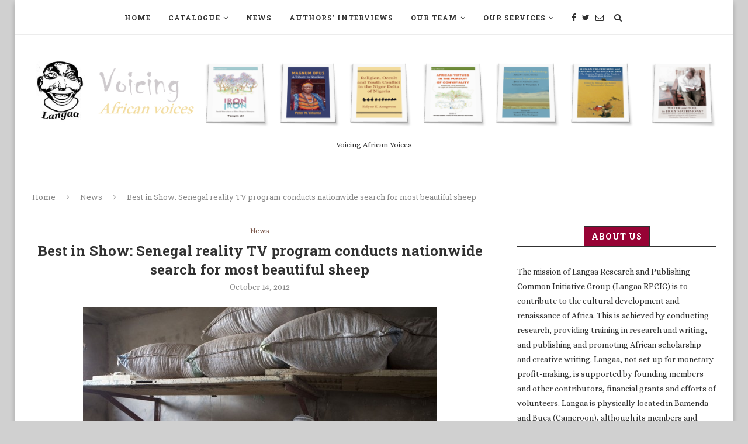

--- FILE ---
content_type: text/html; charset=UTF-8
request_url: https://www.langaa-rpcig.net/best-in-show-senegal-reality-tv-program-conducts-nationwide-search-for-most-beautiful-sheep/
body_size: 19478
content:
<!DOCTYPE html>
<html lang="en-US">
<head>
	<meta charset="UTF-8">
	<meta http-equiv="X-UA-Compatible" content="IE=edge">
	<meta name="viewport" content="width=device-width, initial-scale=1">
	<link rel="profile" href="http://gmpg.org/xfn/11" />
			<link rel="shortcut icon" href="https://www.langaa-rpcig.net/wp-content/uploads/2018/05/langaa512px.jpg" type="image/x-icon" />
		<link rel="apple-touch-icon" sizes="180x180" href="https://www.langaa-rpcig.net/wp-content/uploads/2018/05/langaa512px.jpg">
		<link rel="alternate" type="application/rss+xml" title="Langaa Research and Publishing Common Initiative Group RSS Feed" href="https://www.langaa-rpcig.net/feed/" />
	<link rel="alternate" type="application/atom+xml" title="Langaa Research and Publishing Common Initiative Group Atom Feed" href="https://www.langaa-rpcig.net/feed/atom/" />
	<link rel="pingback" href="https://www.langaa-rpcig.net/xmlrpc.php" />
	<!--[if lt IE 9]>
	<script src="https://www.langaa-rpcig.net/wp-content/themes/soledad/js/html5.js"></script>
	<![endif]-->
	<meta name='robots' content='max-image-preview:large' />

	<!-- This site is optimized with the Yoast SEO Premium plugin v15.3 - https://yoast.com/wordpress/plugins/seo/ -->
	<title>Best in Show: Senegal reality TV program conducts nationwide search for most beautiful sheep - Langaa Research and Publishing Common Initiative Group</title>
	<meta name="robots" content="index, follow, max-snippet:-1, max-image-preview:large, max-video-preview:-1" />
	<link rel="canonical" href="https://www.langaa-rpcig.net/best-in-show-senegal-reality-tv-program-conducts-nationwide-search-for-most-beautiful-sheep/" />
	<meta property="og:locale" content="en_US" />
	<meta property="og:type" content="article" />
	<meta property="og:title" content="Best in Show: Senegal reality TV program conducts nationwide search for most beautiful sheep - Langaa Research and Publishing Common Initiative Group" />
	<meta property="og:description" content="Associated Press, DAKAR, Senegal — The street level of Ousmane Ndiaye’s building features a fabric shop. He and his family live in a posh&hellip;" />
	<meta property="og:url" content="https://www.langaa-rpcig.net/best-in-show-senegal-reality-tv-program-conducts-nationwide-search-for-most-beautiful-sheep/" />
	<meta property="og:site_name" content="Langaa Research and Publishing Common Initiative Group" />
	<meta property="article:publisher" content="https://www.facebook.com/langaarpcig/" />
	<meta property="article:published_time" content="2012-10-14T11:02:27+00:00" />
	<meta property="article:modified_time" content="2018-06-10T11:03:50+00:00" />
	<meta property="og:image" content="https://www.langaa-rpcig.net/wp-content/uploads/2018/06/breveon2387.jpg" />
	<meta property="og:image:width" content="606" />
	<meta property="og:image:height" content="395" />
	<meta name="twitter:card" content="summary_large_image" />
	<meta name="twitter:creator" content="@langaa_rpcig" />
	<meta name="twitter:site" content="@langaa_rpcig" />
	<meta name="twitter:label1" content="Written by">
	<meta name="twitter:data1" content="Langaa RPCIG">
	<meta name="twitter:label2" content="Est. reading time">
	<meta name="twitter:data2" content="4 minutes">
	<script type="application/ld+json" class="yoast-schema-graph">{"@context":"https://schema.org","@graph":[{"@type":"Organization","@id":"https://www.langaa-rpcig.net/#organization","name":"Langaa Research and Publishing Common Initiative Group","url":"https://www.langaa-rpcig.net/","sameAs":["https://www.facebook.com/langaarpcig/","https://twitter.com/langaa_rpcig"],"logo":{"@type":"ImageObject","@id":"https://www.langaa-rpcig.net/#logo","inLanguage":"en-US","url":"https://www.langaa-rpcig.net/wp-content/uploads/2018/05/cropped-langaa512px.jpg","width":512,"height":512,"caption":"Langaa Research and Publishing Common Initiative Group"},"image":{"@id":"https://www.langaa-rpcig.net/#logo"}},{"@type":"WebSite","@id":"https://www.langaa-rpcig.net/#website","url":"https://www.langaa-rpcig.net/","name":"Langaa Research and Publishing Common Initiative Group","description":"Voicing African Voices","publisher":{"@id":"https://www.langaa-rpcig.net/#organization"},"potentialAction":[{"@type":"SearchAction","target":"https://www.langaa-rpcig.net/?s={search_term_string}","query-input":"required name=search_term_string"}],"inLanguage":"en-US"},{"@type":"ImageObject","@id":"https://www.langaa-rpcig.net/best-in-show-senegal-reality-tv-program-conducts-nationwide-search-for-most-beautiful-sheep/#primaryimage","inLanguage":"en-US","url":"https://www.langaa-rpcig.net/wp-content/uploads/2018/06/breveon2387.jpg","width":606,"height":395},{"@type":"WebPage","@id":"https://www.langaa-rpcig.net/best-in-show-senegal-reality-tv-program-conducts-nationwide-search-for-most-beautiful-sheep/#webpage","url":"https://www.langaa-rpcig.net/best-in-show-senegal-reality-tv-program-conducts-nationwide-search-for-most-beautiful-sheep/","name":"Best in Show: Senegal reality TV program conducts nationwide search for most beautiful sheep - Langaa Research and Publishing Common Initiative Group","isPartOf":{"@id":"https://www.langaa-rpcig.net/#website"},"primaryImageOfPage":{"@id":"https://www.langaa-rpcig.net/best-in-show-senegal-reality-tv-program-conducts-nationwide-search-for-most-beautiful-sheep/#primaryimage"},"datePublished":"2012-10-14T11:02:27+00:00","dateModified":"2018-06-10T11:03:50+00:00","inLanguage":"en-US","potentialAction":[{"@type":"ReadAction","target":["https://www.langaa-rpcig.net/best-in-show-senegal-reality-tv-program-conducts-nationwide-search-for-most-beautiful-sheep/"]}]},{"@type":"Article","@id":"https://www.langaa-rpcig.net/best-in-show-senegal-reality-tv-program-conducts-nationwide-search-for-most-beautiful-sheep/#article","isPartOf":{"@id":"https://www.langaa-rpcig.net/best-in-show-senegal-reality-tv-program-conducts-nationwide-search-for-most-beautiful-sheep/#webpage"},"author":{"@id":"https://www.langaa-rpcig.net/#/schema/person/a4a35aa56bc079d4dbd8fe5cb5de79b6"},"headline":"Best in Show: Senegal reality TV program conducts nationwide search for most beautiful sheep","datePublished":"2012-10-14T11:02:27+00:00","dateModified":"2018-06-10T11:03:50+00:00","mainEntityOfPage":{"@id":"https://www.langaa-rpcig.net/best-in-show-senegal-reality-tv-program-conducts-nationwide-search-for-most-beautiful-sheep/#webpage"},"commentCount":0,"publisher":{"@id":"https://www.langaa-rpcig.net/#organization"},"image":{"@id":"https://www.langaa-rpcig.net/best-in-show-senegal-reality-tv-program-conducts-nationwide-search-for-most-beautiful-sheep/#primaryimage"},"articleSection":"News","inLanguage":"en-US","potentialAction":[{"@type":"CommentAction","name":"Comment","target":["https://www.langaa-rpcig.net/best-in-show-senegal-reality-tv-program-conducts-nationwide-search-for-most-beautiful-sheep/#respond"]}]},{"@type":"Person","@id":"https://www.langaa-rpcig.net/#/schema/person/a4a35aa56bc079d4dbd8fe5cb5de79b6","name":"Langaa RPCIG","image":{"@type":"ImageObject","@id":"https://www.langaa-rpcig.net/#personlogo","inLanguage":"en-US","url":"https://secure.gravatar.com/avatar/7a4a1594c82bcf2ee23686ef9680adf4?s=96&d=mm&r=g","caption":"Langaa RPCIG"}}]}</script>
	<!-- / Yoast SEO Premium plugin. -->


<link rel='dns-prefetch' href='//cdn.jsdelivr.net' />
<link rel='dns-prefetch' href='//fonts.googleapis.com' />
<link rel='dns-prefetch' href='//s.w.org' />
<link rel="alternate" type="application/rss+xml" title="Langaa Research and Publishing Common Initiative Group &raquo; Feed" href="https://www.langaa-rpcig.net/feed/" />
<link rel="alternate" type="application/rss+xml" title="Langaa Research and Publishing Common Initiative Group &raquo; Comments Feed" href="https://www.langaa-rpcig.net/comments/feed/" />
<link rel="alternate" type="application/rss+xml" title="Langaa Research and Publishing Common Initiative Group &raquo; Best in Show: Senegal reality TV program conducts nationwide search for most beautiful sheep Comments Feed" href="https://www.langaa-rpcig.net/best-in-show-senegal-reality-tv-program-conducts-nationwide-search-for-most-beautiful-sheep/feed/" />
		<script type="text/javascript">
			window._wpemojiSettings = {"baseUrl":"https:\/\/s.w.org\/images\/core\/emoji\/13.0.1\/72x72\/","ext":".png","svgUrl":"https:\/\/s.w.org\/images\/core\/emoji\/13.0.1\/svg\/","svgExt":".svg","source":{"concatemoji":"https:\/\/www.langaa-rpcig.net\/wp-includes\/js\/wp-emoji-release.min.js?ver=5.7.14"}};
			!function(e,a,t){var n,r,o,i=a.createElement("canvas"),p=i.getContext&&i.getContext("2d");function s(e,t){var a=String.fromCharCode;p.clearRect(0,0,i.width,i.height),p.fillText(a.apply(this,e),0,0);e=i.toDataURL();return p.clearRect(0,0,i.width,i.height),p.fillText(a.apply(this,t),0,0),e===i.toDataURL()}function c(e){var t=a.createElement("script");t.src=e,t.defer=t.type="text/javascript",a.getElementsByTagName("head")[0].appendChild(t)}for(o=Array("flag","emoji"),t.supports={everything:!0,everythingExceptFlag:!0},r=0;r<o.length;r++)t.supports[o[r]]=function(e){if(!p||!p.fillText)return!1;switch(p.textBaseline="top",p.font="600 32px Arial",e){case"flag":return s([127987,65039,8205,9895,65039],[127987,65039,8203,9895,65039])?!1:!s([55356,56826,55356,56819],[55356,56826,8203,55356,56819])&&!s([55356,57332,56128,56423,56128,56418,56128,56421,56128,56430,56128,56423,56128,56447],[55356,57332,8203,56128,56423,8203,56128,56418,8203,56128,56421,8203,56128,56430,8203,56128,56423,8203,56128,56447]);case"emoji":return!s([55357,56424,8205,55356,57212],[55357,56424,8203,55356,57212])}return!1}(o[r]),t.supports.everything=t.supports.everything&&t.supports[o[r]],"flag"!==o[r]&&(t.supports.everythingExceptFlag=t.supports.everythingExceptFlag&&t.supports[o[r]]);t.supports.everythingExceptFlag=t.supports.everythingExceptFlag&&!t.supports.flag,t.DOMReady=!1,t.readyCallback=function(){t.DOMReady=!0},t.supports.everything||(n=function(){t.readyCallback()},a.addEventListener?(a.addEventListener("DOMContentLoaded",n,!1),e.addEventListener("load",n,!1)):(e.attachEvent("onload",n),a.attachEvent("onreadystatechange",function(){"complete"===a.readyState&&t.readyCallback()})),(n=t.source||{}).concatemoji?c(n.concatemoji):n.wpemoji&&n.twemoji&&(c(n.twemoji),c(n.wpemoji)))}(window,document,window._wpemojiSettings);
		</script>
		<style type="text/css">
img.wp-smiley,
img.emoji {
	display: inline !important;
	border: none !important;
	box-shadow: none !important;
	height: 1em !important;
	width: 1em !important;
	margin: 0 .07em !important;
	vertical-align: -0.1em !important;
	background: none !important;
	padding: 0 !important;
}
</style>
	<link rel='stylesheet' id='wp-block-library-css'  href='https://www.langaa-rpcig.net/wp-includes/css/dist/block-library/style.min.css?ver=5.7.14' type='text/css' media='all' />
<link rel='stylesheet' id='molongui-common-framework-css'  href='https://www.langaa-rpcig.net/wp-content/plugins/molongui-authorship-premium/fw/public/css/mcf-common.58c1.min.css?ver=1.3.1' type='text/css' media='all' />
<link rel='stylesheet' id='molongui-authorship-css'  href='https://www.langaa-rpcig.net/wp-content/plugins/molongui-authorship-premium/premium/public/css/molongui-authorship-premium.bb5d.min.css?ver=0.0.2' type='text/css' media='all' />
<style id='molongui-authorship-inline-css' type='text/css'>

	        .molongui-author-box .molongui-author-box-tabs nav.molongui-author-box-tabs-full {  background-color:#000000; }
	        .molongui-author-box .molongui-author-box-tabs nav label {  background-color:#e6e6e6; }
	        .molongui-author-box .molongui-author-box-tabs input[id^='mab-tab-profile-']:checked ~ nav label[for^='mab-tab-profile-'],
            .molongui-author-box .molongui-author-box-tabs input[id^='mab-tab-related-']:checked ~ nav label[for^='mab-tab-related-'],
            .molongui-author-box .molongui-author-box-tabs input[id^='mab-tab-contact-']:checked ~ nav label[for^='mab-tab-contact-']
            {
                
            }
            
            .molongui-author-box .molongui-author-box-tabs nav label.molongui-author-box-tab { background-color: #e6e6e6; }
            .molongui-author-box .molongui-author-box-tabs nav label.molongui-author-box-tab.molongui-author-box-tab-active { background-color: #e6e6e6; }
            
            .molongui-author-box .molongui-author-box-tabs .molongui-author-box-related .molongui-author-box-related-entry-title,
            .molongui-author-box .molongui-author-box-tabs .molongui-author-box-related .molongui-author-box-related-entry-title a
            {
                color: inherit !important;
            }
        
</style>
<link rel='stylesheet' id='penci-fonts-css'  href='//fonts.googleapis.com/css?family=Raleway%3A300%2C300italic%2C400%2C400italic%2C500%2C500italic%2C700%2C700italic%2C800%2C800italic%7CPlayfair+Display+SC%3A300%2C300italic%2C400%2C400italic%2C500%2C500italic%2C700%2C700italic%2C800%2C800italic%7CMontserrat%3A300%2C300italic%2C400%2C400italic%2C500%2C500italic%2C700%2C700italic%2C800%2C800italic%7CRoboto+Slab%3A300%2C300italic%2C400%2C400italic%2C500%2C500italic%2C700%2C700italic%2C800%2C800italic%7CAlice%3A300%2C300italic%2C400%2C400italic%2C500%2C500italic%2C700%2C700italic%2C800%2C800italic%26subset%3Dcyrillic%2Ccyrillic-ext%2Cgreek%2Cgreek-ext%2Clatin-ext&#038;ver=1.0' type='text/css' media='all' />
<link rel='stylesheet' id='penci_style-css'  href='https://www.langaa-rpcig.net/wp-content/themes/soledad/style.css?ver=5.0' type='text/css' media='all' />
<script type='text/javascript' src='https://www.langaa-rpcig.net/wp-includes/js/jquery/jquery.min.js?ver=3.5.1' id='jquery-core-js'></script>
<script type='text/javascript' src='https://www.langaa-rpcig.net/wp-includes/js/jquery/jquery-migrate.min.js?ver=3.3.2' id='jquery-migrate-js'></script>
<link rel="https://api.w.org/" href="https://www.langaa-rpcig.net/wp-json/" /><link rel="alternate" type="application/json" href="https://www.langaa-rpcig.net/wp-json/wp/v2/posts/3704" /><link rel="EditURI" type="application/rsd+xml" title="RSD" href="https://www.langaa-rpcig.net/xmlrpc.php?rsd" />
<link rel="wlwmanifest" type="application/wlwmanifest+xml" href="https://www.langaa-rpcig.net/wp-includes/wlwmanifest.xml" /> 
<meta name="generator" content="WordPress 5.7.14" />
<link rel='shortlink' href='https://www.langaa-rpcig.net/?p=3704' />
<link rel="alternate" type="application/json+oembed" href="https://www.langaa-rpcig.net/wp-json/oembed/1.0/embed?url=https%3A%2F%2Fwww.langaa-rpcig.net%2Fbest-in-show-senegal-reality-tv-program-conducts-nationwide-search-for-most-beautiful-sheep%2F" />
<link rel="alternate" type="text/xml+oembed" href="https://www.langaa-rpcig.net/wp-json/oembed/1.0/embed?url=https%3A%2F%2Fwww.langaa-rpcig.net%2Fbest-in-show-senegal-reality-tv-program-conducts-nationwide-search-for-most-beautiful-sheep%2F&#038;format=xml" />

<!-- Molongui Authorship 0.0.2, visit: https://wordpress.org/plugins/molongui-authorship/ -->
<meta name="author" content="Langaa RPCIG"><!-- /Molongui Authorship -->

    <style type="text/css">
				h1, h2, h3, h4, h5, h6, h2.penci-heading-video, #navigation .menu li a, .penci-photo-2-effect figcaption h2, .headline-title, a.penci-topbar-post-title, #sidebar-nav .menu li a, .penci-slider .pencislider-container .pencislider-content .pencislider-title, .penci-slider
		.pencislider-container .pencislider-content .pencislider-button,
		.author-quote span, .penci-more-link a.more-link, .penci-post-share-box .dt-share, .post-share a .dt-share, .author-content h5, .post-pagination h5, .post-box-title, .penci-countdown .countdown-amount, .penci-countdown .countdown-period, .penci-pagination a, .penci-pagination .disable-url, ul.footer-socials li a span,
		.widget input[type="submit"], .widget button[type="submit"], .penci-sidebar-content .widget-title, #respond h3.comment-reply-title span, .widget-social.show-text a span, .footer-widget-wrapper .widget .widget-title,
		.container.penci-breadcrumb span, .container.penci-breadcrumb span a, .error-404 .go-back-home a, .post-entry .penci-portfolio-filter ul li a, .penci-portfolio-filter ul li a, .portfolio-overlay-content .portfolio-short .portfolio-title a, .home-featured-cat-content .magcat-detail h3 a, .post-entry blockquote cite,
		.post-entry blockquote .author, .tags-share-box.hide-tags.page-share .share-title, .widget ul.side-newsfeed li .side-item .side-item-text h4 a, .thecomment .comment-text span.author, .thecomment .comment-text span.author a, .post-comments span.reply a, #respond h3, #respond label, .wpcf7 label, #respond #submit, .wpcf7 input[type="submit"], .widget_wysija input[type="submit"], .archive-box span,
		.archive-box h1, .gallery .gallery-caption, .contact-form input[type=submit], ul.penci-topbar-menu > li a, div.penci-topbar-menu > ul > li a, .featured-style-29 .penci-featured-slider-button a, .pencislider-container .pencislider-content .pencislider-title, .pencislider-container
		.pencislider-content .pencislider-button, ul.homepage-featured-boxes .penci-fea-in.boxes-style-3 h4 span span, .pencislider-container .pencislider-content .pencislider-button, .woocommerce div.product .woocommerce-tabs .panel #respond .comment-reply-title, .penci-recipe-index-wrap .penci-index-more-link a { font-family: 'Roboto Slab', serif; font-weight: normal; }
		.featured-style-29 .penci-featured-slider-button a, #bbpress-forums #bbp-search-form .button{ font-weight: bold; }
						body, textarea, #respond textarea, .widget input[type="text"], .widget input[type="email"], .widget input[type="date"], .widget input[type="number"], .wpcf7 textarea, .mc4wp-form input, #respond input, .wpcf7 input, #searchform input.search-input, ul.homepage-featured-boxes .penci-fea-in
		h4, .widget.widget_categories ul li span.category-item-count, .about-widget .about-me-heading, .widget ul.side-newsfeed li .side-item .side-item-text .side-item-meta { font-family: 'Alice', serif; }
		p { line-height: 1.8; }
						.header-slogan .header-slogan-text{ font-family: 'Alice', serif;  }
								.header-slogan .header-slogan-text { font-style:normal; }
						.header-slogan .header-slogan-text { font-weight:normal; }
						.header-slogan .header-slogan-text { font-size:13px; }
								h1, h2, h3, h4, h5, h6, #sidebar-nav .menu li a, #navigation .menu li a, a.penci-topbar-post-title, .penci-slider .pencislider-container .pencislider-content .pencislider-title, .penci-slider .pencislider-container .pencislider-content .pencislider-button,
		.headline-title, .author-quote span, .penci-more-link a.more-link, .author-content h5, .post-pagination h5, .post-box-title, .penci-countdown .countdown-amount, .penci-countdown .countdown-period, .penci-pagination a, .penci-pagination .disable-url, ul.footer-socials li a span,
		.penci-sidebar-content .widget-title, #respond h3.comment-reply-title span, .widget-social.show-text a span, .footer-widget-wrapper .widget .widget-title, .error-404 .go-back-home a, .home-featured-cat-content .magcat-detail h3 a, .post-entry blockquote cite, .pencislider-container .pencislider-content .pencislider-title, .pencislider-container
		.pencislider-content .pencislider-button, .post-entry blockquote .author, .tags-share-box.hide-tags.page-share .share-title, .widget ul.side-newsfeed li .side-item .side-item-text h4 a, .thecomment .comment-text span.author, .thecomment .comment-text span.author a, #respond h3, #respond label, .wpcf7 label, #respond #submit, .wpcf7 input[type="submit"], .widget_wysija input[type="submit"], .archive-box span,
		.archive-box h1, .gallery .gallery-caption, .widget input[type="submit"], .widget button[type="submit"], .contact-form input[type=submit], ul.penci-topbar-menu > li a, div.penci-topbar-menu > ul > li a, .penci-recipe-index-wrap .penci-index-more-link a, #bbpress-forums #bbp-search-form .button { font-weight: 700; }
								body.penci-body-boxed { background-color:#d0d0d0; }
								body.penci-body-boxed { background-repeat:repeat; }
								body.penci-body-boxed { background-size:auto; }
																		
				a, .post-entry .penci-portfolio-filter ul li a:hover, .penci-portfolio-filter ul li a:hover, .penci-portfolio-filter ul li.active a, .post-entry .penci-portfolio-filter ul li.active a, .penci-countdown .countdown-amount, .archive-box h1, .post-entry a, .container.penci-breadcrumb span a:hover, .post-entry blockquote:before, .post-entry blockquote cite, .post-entry blockquote .author, .wpb_text_column blockquote:before, .wpb_text_column blockquote cite, .wpb_text_column blockquote .author, .penci-pagination a:hover, ul.penci-topbar-menu > li a:hover, div.penci-topbar-menu > ul > li a:hover, .penci-recipe-heading a.penci-recipe-print, .main-nav-social a:hover, .widget-social .remove-circle a:hover i, .penci-recipe-index .cat > a.penci-cat-name, #bbpress-forums li.bbp-body ul.forum li.bbp-forum-info a:hover, #bbpress-forums li.bbp-body ul.topic li.bbp-topic-title a:hover, #bbpress-forums li.bbp-body ul.forum li.bbp-forum-info .bbp-forum-content a, #bbpress-forums li.bbp-body ul.topic p.bbp-topic-meta a, #bbpress-forums .bbp-breadcrumb a:hover, #bbpress-forums .bbp-forum-freshness a:hover, #bbpress-forums .bbp-topic-freshness a:hover, #buddypress ul.item-list li div.item-title a, #buddypress ul.item-list li h4 a, #buddypress .activity-header a:first-child, #buddypress .comment-meta a:first-child, #buddypress .acomment-meta a:first-child, div.bbp-template-notice a:hover{ color: #795548; }
		.penci-home-popular-post ul.slick-dots li button:hover, .penci-home-popular-post ul.slick-dots li.slick-active button, .post-entry blockquote .author span:after, .error-image:after, .error-404 .go-back-home a:after, .penci-header-signup-form, .woocommerce span.onsale, .woocommerce #respond input#submit:hover, .woocommerce a.button:hover, .woocommerce button.button:hover, .woocommerce input.button:hover, .woocommerce nav.woocommerce-pagination ul li span.current, .woocommerce div.product .entry-summary div[itemprop="description"]:before, .woocommerce div.product .entry-summary div[itemprop="description"] blockquote .author span:after, .woocommerce div.product .woocommerce-tabs #tab-description blockquote .author span:after, .woocommerce #respond input#submit.alt:hover, .woocommerce a.button.alt:hover, .woocommerce button.button.alt:hover, .woocommerce input.button.alt:hover, #top-search.shoping-cart-icon > a > span, #penci-demobar .buy-button, #penci-demobar .buy-button:hover, .penci-recipe-heading a.penci-recipe-print:hover, .penci-review-process span, .penci-review-score-total, #navigation.menu-style-2 ul.menu ul:before, #navigation.menu-style-2 .menu ul ul:before, .penci-go-to-top-floating, .post-entry.blockquote-style-2 blockquote:before, #bbpress-forums #bbp-search-form .button, #bbpress-forums #bbp-search-form .button:hover, .wrapper-boxed .bbp-pagination-links span.current, #bbpress-forums #bbp_reply_submit:hover, #bbpress-forums #bbp_topic_submit:hover, #buddypress .dir-search input[type=submit], #buddypress .groups-members-search input[type=submit], #buddypress button:hover, #buddypress a.button:hover, #buddypress a.button:focus, #buddypress input[type=button]:hover, #buddypress input[type=reset]:hover, #buddypress ul.button-nav li a:hover, #buddypress ul.button-nav li.current a, #buddypress div.generic-button a:hover, #buddypress .comment-reply-link:hover, #buddypress input[type=submit]:hover, #buddypress div.pagination .pagination-links .current, #buddypress div.item-list-tabs ul li.selected a, #buddypress div.item-list-tabs ul li.current a, #buddypress div.item-list-tabs ul li a:hover, #buddypress table.notifications thead tr, #buddypress table.notifications-settings thead tr, #buddypress table.profile-settings thead tr, #buddypress table.profile-fields thead tr, #buddypress table.wp-profile-fields thead tr, #buddypress table.messages-notices thead tr, #buddypress table.forum thead tr, #buddypress input[type=submit] { background-color: #795548; }
		.penci-pagination ul.page-numbers li span.current, #comments_pagination span { color: #fff; background: #795548; border-color: #795548; }
		.footer-instagram h4.footer-instagram-title > span:before, .woocommerce nav.woocommerce-pagination ul li span.current, .penci-pagination.penci-ajax-more a.penci-ajax-more-button:hover, .penci-recipe-heading a.penci-recipe-print:hover, .home-featured-cat-content.style-14 .magcat-padding:before, .wrapper-boxed .bbp-pagination-links span.current, #buddypress .dir-search input[type=submit], #buddypress .groups-members-search input[type=submit], #buddypress button:hover, #buddypress a.button:hover, #buddypress a.button:focus, #buddypress input[type=button]:hover, #buddypress input[type=reset]:hover, #buddypress ul.button-nav li a:hover, #buddypress ul.button-nav li.current a, #buddypress div.generic-button a:hover, #buddypress .comment-reply-link:hover, #buddypress input[type=submit]:hover, #buddypress div.pagination .pagination-links .current, #buddypress input[type=submit] { border-color: #795548; }
		.woocommerce .woocommerce-error, .woocommerce .woocommerce-info, .woocommerce .woocommerce-message { border-top-color: #795548; }
		.penci-slider ol.penci-control-nav li a.penci-active, .penci-slider ol.penci-control-nav li a:hover, .penci-related-carousel .owl-dot.active span, .penci-owl-carousel-slider .owl-dot.active span{ border-color: #795548; background-color: #795548; }
		.woocommerce .woocommerce-message:before, .woocommerce form.checkout table.shop_table .order-total .amount, .woocommerce ul.products li.product .price ins, .woocommerce ul.products li.product .price, .woocommerce div.product p.price ins, .woocommerce div.product span.price ins, .woocommerce div.product p.price, .woocommerce div.product .entry-summary div[itemprop="description"] blockquote:before, .woocommerce div.product .woocommerce-tabs #tab-description blockquote:before, .woocommerce div.product .entry-summary div[itemprop="description"] blockquote cite, .woocommerce div.product .entry-summary div[itemprop="description"] blockquote .author, .woocommerce div.product .woocommerce-tabs #tab-description blockquote cite, .woocommerce div.product .woocommerce-tabs #tab-description blockquote .author, .woocommerce div.product .product_meta > span a:hover, .woocommerce div.product .woocommerce-tabs ul.tabs li.active, .woocommerce ul.cart_list li .amount, .woocommerce ul.product_list_widget li .amount, .woocommerce table.shop_table td.product-name a:hover, .woocommerce table.shop_table td.product-price span, .woocommerce table.shop_table td.product-subtotal span, .woocommerce-cart .cart-collaterals .cart_totals table td .amount, .woocommerce .woocommerce-info:before, .woocommerce div.product span.price { color: #795548; }
														.headline-title { background-color: #795548; }
														a.penci-topbar-post-title:hover { color: #795548; }
														ul.penci-topbar-menu > li a:hover, div.penci-topbar-menu > ul > li a:hover { color: #795548; }
										.penci-topbar-social a:hover { color: #795548; }
												#navigation ul.menu > li > a:before, #navigation .menu > ul > li > a:before{ content: none; }
												#navigation .menu li a:hover, #navigation .menu li.current-menu-item > a, #navigation .menu > li.current_page_item > a, #navigation .menu li:hover > a, #navigation .menu > li.current-menu-ancestor > a, #navigation .menu > li.current-menu-item > a { color:  #795548; }
		#navigation ul.menu > li > a:before, #navigation .menu > ul > li > a:before { background: #795548; }
																						#navigation .penci-megamenu .penci-mega-child-categories a.cat-active, #navigation .menu .penci-megamenu .penci-mega-child-categories a:hover, #navigation .menu .penci-megamenu .penci-mega-latest-posts .penci-mega-post a:hover { color: #795548; }
		#navigation .penci-megamenu .penci-mega-thumbnail .mega-cat-name { background: #795548; }
																				#navigation .penci-megamenu .post-mega-title a { text-transform: none; letter-spacing: 0; }
												#navigation .menu .sub-menu li a:hover, #navigation .menu .sub-menu li.current-menu-item > a, #navigation .sub-menu li:hover > a { color:  #795548; }
		#navigation ul.menu ul a:before, #navigation .menu ul ul a:before { background-color: #795548;   -webkit-box-shadow: 5px -2px 0 #795548;  -moz-box-shadow: 5px -2px 0 #795548;  -ms-box-shadow: 5px -2px 0 #795548;  box-shadow: 5px -2px 0 #795548; }
																								.penci-header-signup-form { padding-top: px; }
		.penci-header-signup-form { padding-bottom: px; }
				.penci-header-signup-form { background-color: #795548; }
																						.header-social a:hover i, .main-nav-social a:hover {   color: #795548; }
																#sidebar-nav .menu li a:hover, .header-social.sidebar-nav-social a:hover i, #sidebar-nav .menu li a .indicator:hover, #sidebar-nav .menu .sub-menu li a .indicator:hover{ color: #795548; }
		#sidebar-nav-logo:before{ background-color: #795548; }
														.penci-slide-overlay .overlay-link { opacity: ; }
		.penci-item-mag:hover .penci-slide-overlay .overlay-link { opacity: ; }
		.penci-featured-content .featured-slider-overlay { opacity: ; }
						.penci-featured-content .feat-text .featured-cat a, .penci-mag-featured-content .cat > a.penci-cat-name { color: #ffffff; }
		.penci-mag-featured-content .cat > a.penci-cat-name:after, .penci-featured-content .cat > a.penci-cat-name:after{ border-color: #ffffff; }
						.penci-featured-content .feat-text .featured-cat a:hover, .penci-mag-featured-content .cat > a.penci-cat-name:hover { color: #ffffff; }
												.featured-style-29 .featured-slider-overlay { opacity: ; }
																								.penci-standard-cat .cat > a.penci-cat-name { color: #795548; }
		.penci-standard-cat .cat:before, .penci-standard-cat .cat:after { background-color: #795548; }
														.standard-content .penci-post-box-meta .penci-post-share-box a:hover, .standard-content .penci-post-box-meta .penci-post-share-box a.liked { color: #795548; }
						.header-standard .post-entry a:hover, .header-standard .author-post span a:hover, .standard-content a, .standard-post-entry a.more-link:hover, .penci-post-box-meta .penci-box-meta a:hover, .standard-content .post-entry blockquote:before, .post-entry blockquote cite, .post-entry blockquote .author, .standard-content-special .author-quote span, .standard-content-special .format-post-box .post-format-icon i, .standard-content-special .format-post-box
		.dt-special a:hover, .standard-content .penci-more-link a.more-link { color: #795548; }
		.standard-content-special .author-quote span:before, .standard-content-special .author-quote span:after, .standard-content .post-entry ul li:before, .post-entry blockquote .author span:after, .header-standard:after { background-color: #795548; }
		.penci-more-link a.more-link:before, .penci-more-link a.more-link:after { border-color: #795548; }
												.penci-grid .cat a.penci-cat-name, .penci-masonry .cat a.penci-cat-name { color: #795548; }
		.penci-grid .cat a.penci-cat-name:after, .penci-masonry .cat a.penci-cat-name:after { border-color: #795548; }
								.penci-post-share-box a.liked, .penci-post-share-box a:hover { color: #795548; }
										.overlay-post-box-meta .overlay-share a:hover, .overlay-author a:hover, .penci-grid .standard-content-special .format-post-box .dt-special a:hover, .grid-post-box-meta span a:hover, .grid-post-box-meta span a.comment-link:hover, .penci-grid .standard-content-special .author-quote span, .penci-grid .standard-content-special .format-post-box .post-format-icon i, .grid-mixed .penci-post-box-meta .penci-box-meta a:hover { color: #795548; }
		.penci-grid .standard-content-special .author-quote span:before, .penci-grid .standard-content-special .author-quote span:after, .grid-header-box:after, .list-post .header-list-style:after { background-color: #795548; }
		.penci-grid .post-box-meta span:after, .penci-masonry .post-box-meta span:after { border-color: #795548; }
						.penci-grid li.typography-style .overlay-typography { opacity: ; }
		.penci-grid li.typography-style:hover .overlay-typography { opacity: ; }
								.penci-grid li.typography-style .item .main-typography h2 a:hover { color: #795548; }
								.penci-grid li.typography-style .grid-post-box-meta span a:hover { color: #795548; }
												.overlay-header-box .cat > a.penci-cat-name:hover { color: #795548; }
																		.penci-sidebar-content .penci-border-arrow .inner-arrow { background-color: #970335; }
		.penci-sidebar-content.style-2 .penci-border-arrow:after{ border-top-color: #970335; }
						.penci-sidebar-content .penci-border-arrow:after { background-color: #970335; }
						.penci-sidebar-content .penci-border-arrow .inner-arrow, .penci-sidebar-content.style-4 .penci-border-arrow .inner-arrow:before, .penci-sidebar-content.style-4 .penci-border-arrow .inner-arrow:after, .penci-sidebar-content.style-5 .penci-border-arrow, .penci-sidebar-content.style-7
		.penci-border-arrow, .penci-sidebar-content.style-9 .penci-border-arrow { border-color: #313131; }
		.penci-sidebar-content .penci-border-arrow:before { border-top-color: #313131; }
												.penci-sidebar-content .penci-border-arrow .inner-arrow { color: #ffffff; }
						.penci-sidebar-content .penci-border-arrow:after { content: none; display: none; }
		.penci-sidebar-content .widget-title{ margin-left: 0; margin-right: 0; margin-top: 0; }
		.penci-sidebar-content .penci-border-arrow:before{ bottom: -6px; border-width: 6px; margin-left: -6px; }
										.widget ul.side-newsfeed li .side-item .side-item-text h4 a:hover, .widget a:hover, .penci-sidebar-content .widget-social a:hover span, .widget-social a:hover span, .penci-tweets-widget-content .icon-tweets, .penci-tweets-widget-content .tweet-intents a, .penci-tweets-widget-content
		.tweet-intents span:after, .widget-social.remove-circle a:hover i , #wp-calendar tbody td a:hover{ color: #795548; }
		.widget .tagcloud a:hover, .widget-social a:hover i, .widget input[type="submit"]:hover, .widget button[type="submit"]:hover { color: #fff; background-color: #795548; border-color: #795548; }
		.about-widget .about-me-heading:before { border-color: #795548; }
		.penci-tweets-widget-content .tweet-intents-inner:before, .penci-tweets-widget-content .tweet-intents-inner:after { background-color: #795548; }
		.penci-owl-carousel.penci-tweets-slider .owl-dots .owl-dot.active span, .penci-owl-carousel.penci-tweets-slider .owl-dots .owl-dot:hover span { border-color: #795548; background-color: #795548; }
				#widget-area { padding: px 0; }
																																																				.footer-widget-wrapper .penci-tweets-widget-content .icon-tweets, .footer-widget-wrapper .penci-tweets-widget-content .tweet-intents a, .footer-widget-wrapper .penci-tweets-widget-content .tweet-intents span:after, .footer-widget-wrapper .widget ul.side-newsfeed li .side-item
		.side-item-text h4 a:hover, .footer-widget-wrapper .widget a:hover, .footer-widget-wrapper .widget-social a:hover span, .footer-widget-wrapper a:hover, .footer-widget-wrapper .widget-social.remove-circle a:hover i { color: #795548; }
		.footer-widget-wrapper .widget .tagcloud a:hover, .footer-widget-wrapper .widget-social a:hover i, .footer-widget-wrapper .mc4wp-form input[type="submit"]:hover, .footer-widget-wrapper .widget input[type="submit"]:hover, .footer-widget-wrapper .widget button[type="submit"]:hover { color: #fff; background-color: #795548; border-color: #795548; }
		.footer-widget-wrapper .about-widget .about-me-heading:before { border-color: #795548; }
		.footer-widget-wrapper .penci-tweets-widget-content .tweet-intents-inner:before, .footer-widget-wrapper .penci-tweets-widget-content .tweet-intents-inner:after { background-color: #795548; }
		.footer-widget-wrapper .penci-owl-carousel.penci-tweets-slider .owl-dots .owl-dot.active span, .footer-widget-wrapper .penci-owl-carousel.penci-tweets-slider .owl-dots .owl-dot:hover span {  border-color: #795548;  background: #795548;  }
								ul.footer-socials li a i { color: #333333; border-color: #333333; }
						ul.footer-socials li a:hover i { background-color: #795548; border-color: #795548; }
						ul.footer-socials li a:hover i { color: #795548; }
						ul.footer-socials li a span { color: #333333; }
						ul.footer-socials li a:hover span { color: #795548; }
						.footer-socials-section { border-color: #212121; }
						#footer-section { background-color: #111111; }
								#footer-section .footer-menu li a:hover { color: #795548; }
						#footer-section, #footer-copyright * { color: #333333; }
						#footer-section .go-to-top i, #footer-section .go-to-top-parent span { color: #333333; }
								.penci-go-to-top-floating { background-color: #795548; }
								#footer-section a { color: #795548; }
						.container-single .penci-standard-cat .cat > a.penci-cat-name { color: #795548; }
		.container-single .penci-standard-cat .cat:before, .container-single .penci-standard-cat .cat:after { background-color: #795548; }
						.container-single .single-post-title { text-transform: none; letter-spacing: 1px; }
								.container-single .single-post-title { letter-spacing: 0; }
																		.container-single .item-related h3 a { text-transform: none; letter-spacing: 0; }
										.container-single .post-share a:hover, .container-single .post-share a.liked, .page-share .post-share a:hover { color: #795548; }
						.post-share .count-number-like { color: #795548; }
						.comment-content a, .container-single .post-entry a, .container-single .format-post-box .dt-special a:hover, .container-single .author-quote span, .container-single .author-post span a:hover, .post-entry blockquote:before, .post-entry blockquote cite, .post-entry blockquote .author, .wpb_text_column blockquote:before, .wpb_text_column blockquote cite, .wpb_text_column blockquote .author, .post-pagination a:hover, .author-content h5 a:hover, .author-content .author-social:hover, .item-related h3 a:hover, .container-single .format-post-box .post-format-icon i, .container.penci-breadcrumb.single-breadcrumb span a:hover { color: #795548; }
		.container-single .standard-content-special .format-post-box, ul.slick-dots li button:hover, ul.slick-dots li.slick-active button { border-color: #795548; }
		ul.slick-dots li button:hover, ul.slick-dots li.slick-active button, #respond h3.comment-reply-title span:before, #respond h3.comment-reply-title span:after, .post-box-title:before, .post-box-title:after, .container-single .author-quote span:before, .container-single .author-quote
		span:after, .post-entry blockquote .author span:after, .post-entry blockquote .author span:before, .post-entry ul li:before, #respond #submit:hover, .wpcf7 input[type="submit"]:hover, .widget_wysija input[type="submit"]:hover, .post-entry.blockquote-style-2 blockquote:before {  background-color: #795548; }
		.container-single .post-entry .post-tags a:hover { color: #fff; border-color: #795548; background-color: #795548; }
								ul.homepage-featured-boxes .penci-fea-in h4 span span, ul.homepage-featured-boxes .penci-fea-in h4 span, ul.homepage-featured-boxes .penci-fea-in.boxes-style-2 h4 { background-color: #ffffff; }
		ul.homepage-featured-boxes li .penci-fea-in:before, ul.homepage-featured-boxes li .penci-fea-in:after, ul.homepage-featured-boxes .penci-fea-in h4 span span:before, ul.homepage-featured-boxes .penci-fea-in h4 > span:before, ul.homepage-featured-boxes .penci-fea-in h4 > span:after, ul.homepage-featured-boxes .penci-fea-in.boxes-style-2 h4:before { border-color: #ffffff; }
								ul.homepage-featured-boxes .penci-fea-in:hover h4 span { color: #795548; }
										.penci-home-popular-post .item-related h3 a:hover { color: #795548; }
								.penci-homepage-title .inner-arrow{ background-color: #970335; }
		.penci-border-arrow.penci-homepage-title.style-2:after{ border-top-color: #970335; }
																.penci-homepage-title .inner-arrow, .penci-homepage-title.penci-magazine-title .inner-arrow a { color: #ffffff; }
												.home-featured-cat-content .magcat-detail h3 a:hover { color: #795548; }
						.home-featured-cat-content .grid-post-box-meta span a:hover { color: #795548; }
		.home-featured-cat-content .first-post .magcat-detail .mag-header:after { background: #795548; }
		.penci-slider ol.penci-control-nav li a.penci-active, .penci-slider ol.penci-control-nav li a:hover { border-color: #795548; background: #795548; }
						.home-featured-cat-content .mag-photo .mag-overlay-photo { opacity: ; }
		.home-featured-cat-content .mag-photo:hover .mag-overlay-photo { opacity: ; }
																										.inner-item-portfolio:hover .penci-portfolio-thumbnail a:after { opacity: ; }
												.header-slogan .header-slogan-text {letter-spacing: 0}		    </style>
    <style type="text/css">.recentcomments a{display:inline !important;padding:0 !important;margin:0 !important;}</style><meta name="generator" content="Powered by WPBakery Page Builder - drag and drop page builder for WordPress."/>
<!--[if lte IE 9]><link rel="stylesheet" type="text/css" href="https://www.langaa-rpcig.net/wp-content/plugins/js_composer/assets/css/vc_lte_ie9.min.css" media="screen"><![endif]--><noscript><style type="text/css"> .wpb_animate_when_almost_visible { opacity: 1; }</style></noscript></head>

<body class="post-template-default single single-post postid-3704 single-format-standard penci-body-boxed wpb-js-composer js-comp-ver-5.3 vc_responsive">
<a id="close-sidebar-nav" class="header-4"><i class="fa fa-close"></i></a>

<nav id="sidebar-nav" class="header-4">

			<div id="sidebar-nav-logo">
							<a href="https://www.langaa-rpcig.net/"><img class="penci-lazy" src="https://www.langaa-rpcig.net/wp-content/themes/soledad/images/penci-holder.png" data-src="https://www.langaa-rpcig.net/wp-content/uploads/2018/05/langaa512px.jpg" alt="Langaa Research and Publishing Common Initiative Group" /></a>
					</div>
	
	
	<ul id="menu-langaamenu" class="menu"><li id="menu-item-60" class="menu-item menu-item-type-custom menu-item-object-custom menu-item-home menu-item-60"><a href="https://www.langaa-rpcig.net/">Home</a></li>
<li id="menu-item-182" class="megamenu menu-item menu-item-type-taxonomy menu-item-object-category menu-item-has-children menu-item-182"><a href="https://www.langaa-rpcig.net/category/catalogue/">Catalogue</a>
<ul class="sub-menu">
	<li id="menu-item-206" class="menu-item menu-item-type-custom menu-item-object-custom menu-item-has-children menu-item-206"><a href="#">Catalogue #1</a>
	<ul class="sub-menu">
		<li id="menu-item-191" class="menu-item menu-item-type-taxonomy menu-item-object-category menu-item-191"><a href="https://www.langaa-rpcig.net/category/catalogue/african-culture/">African Culture</a></li>
		<li id="menu-item-184" class="menu-item menu-item-type-taxonomy menu-item-object-category menu-item-184"><a href="https://www.langaa-rpcig.net/category/catalogue/literature/">Literature</a></li>
		<li id="menu-item-185" class="menu-item menu-item-type-taxonomy menu-item-object-category menu-item-185"><a href="https://www.langaa-rpcig.net/category/catalogue/social-sciences/african-studies/">African Studies</a></li>
		<li id="menu-item-192" class="menu-item menu-item-type-taxonomy menu-item-object-category menu-item-192"><a href="https://www.langaa-rpcig.net/category/catalogue/art-photography-film-and-music/">Art, Photography, Film and Music</a></li>
		<li id="menu-item-193" class="menu-item menu-item-type-taxonomy menu-item-object-category menu-item-193"><a href="https://www.langaa-rpcig.net/category/catalogue/biography-and-memoir/">Biography and Memoir</a></li>
	</ul>
</li>
	<li id="menu-item-207" class="menu-item menu-item-type-custom menu-item-object-custom menu-item-has-children menu-item-207"><a href="#">Catalogue #2</a>
	<ul class="sub-menu">
		<li id="menu-item-194" class="menu-item menu-item-type-taxonomy menu-item-object-category menu-item-194"><a href="https://www.langaa-rpcig.net/category/catalogue/children-and-teens/">Children and Teens</a></li>
		<li id="menu-item-5236" class="menu-item menu-item-type-taxonomy menu-item-object-category menu-item-5236"><a href="https://www.langaa-rpcig.net/category/catalogue/collection-langaa-humanites-devenir/">Collection Langaa Humanités – devenir</a></li>
		<li id="menu-item-190" class="menu-item menu-item-type-taxonomy menu-item-object-category menu-item-190"><a href="https://www.langaa-rpcig.net/category/catalogue/social-sciences/development-studies/">Development Studies</a></li>
		<li id="menu-item-195" class="menu-item menu-item-type-taxonomy menu-item-object-category menu-item-195"><a href="https://www.langaa-rpcig.net/category/catalogue/economics/">Economics</a></li>
		<li id="menu-item-188" class="menu-item menu-item-type-taxonomy menu-item-object-category menu-item-188"><a href="https://www.langaa-rpcig.net/category/catalogue/education-and-teaching/">Education and Teaching</a></li>
	</ul>
</li>
	<li id="menu-item-208" class="menu-item menu-item-type-custom menu-item-object-custom menu-item-has-children menu-item-208"><a href="#">Catalogue #3</a>
	<ul class="sub-menu">
		<li id="menu-item-196" class="menu-item menu-item-type-taxonomy menu-item-object-category menu-item-196"><a href="https://www.langaa-rpcig.net/category/catalogue/language-and-linguistics/">Language and Linguistics</a></li>
		<li id="menu-item-197" class="menu-item menu-item-type-taxonomy menu-item-object-category menu-item-197"><a href="https://www.langaa-rpcig.net/category/catalogue/law/">Law</a></li>
		<li id="menu-item-189" class="menu-item menu-item-type-taxonomy menu-item-object-category menu-item-189"><a href="https://www.langaa-rpcig.net/category/catalogue/history/">History</a></li>
		<li id="menu-item-198" class="menu-item menu-item-type-taxonomy menu-item-object-category menu-item-198"><a href="https://www.langaa-rpcig.net/category/catalogue/nature-and-the-environment/">Nature and the Environment</a></li>
		<li id="menu-item-187" class="menu-item menu-item-type-taxonomy menu-item-object-category menu-item-187"><a href="https://www.langaa-rpcig.net/category/catalogue/literature/novels-and-short-stories/">Novels and Short Stories</a></li>
	</ul>
</li>
	<li id="menu-item-209" class="menu-item menu-item-type-custom menu-item-object-custom menu-item-has-children menu-item-209"><a href="#">Catalogue #4</a>
	<ul class="sub-menu">
		<li id="menu-item-199" class="menu-item menu-item-type-taxonomy menu-item-object-category menu-item-199"><a href="https://www.langaa-rpcig.net/category/catalogue/politics/">Politics</a></li>
		<li id="menu-item-200" class="menu-item menu-item-type-taxonomy menu-item-object-category menu-item-200"><a href="https://www.langaa-rpcig.net/category/catalogue/publishing-and-writing/">Publishing and Writing</a></li>
		<li id="menu-item-201" class="menu-item menu-item-type-taxonomy menu-item-object-category menu-item-201"><a href="https://www.langaa-rpcig.net/category/catalogue/reference-books/">Reference Books</a></li>
		<li id="menu-item-202" class="menu-item menu-item-type-taxonomy menu-item-object-category menu-item-202"><a href="https://www.langaa-rpcig.net/category/catalogue/science-technology-medecine/">Science, Technology, Medecine</a></li>
		<li id="menu-item-186" class="menu-item menu-item-type-taxonomy menu-item-object-category menu-item-186"><a href="https://www.langaa-rpcig.net/category/catalogue/social-sciences/">Social Sciences</a></li>
	</ul>
</li>
</ul>
</li>
<li id="menu-item-88" class="menu-item menu-item-type-taxonomy menu-item-object-category current-post-ancestor current-menu-parent current-post-parent menu-item-88"><a href="https://www.langaa-rpcig.net/category/news/">News</a></li>
<li id="menu-item-4590" class="menu-item menu-item-type-taxonomy menu-item-object-category menu-item-4590"><a href="https://www.langaa-rpcig.net/category/authors-interviews/">Authors&#8217; Interviews</a></li>
<li id="menu-item-264" class="menu-item menu-item-type-custom menu-item-object-custom menu-item-has-children menu-item-264"><a href="#">Our Team</a>
<ul class="sub-menu">
	<li id="menu-item-265" class="menu-item menu-item-type-post_type menu-item-object-page menu-item-265"><a href="https://www.langaa-rpcig.net/langaa-editorial-board/">Langaa Editorial Board</a></li>
	<li id="menu-item-4388" class="menu-item menu-item-type-taxonomy menu-item-object-category menu-item-4388"><a href="https://www.langaa-rpcig.net/category/senior-researchers/">Senior Researchers</a></li>
	<li id="menu-item-4560" class="menu-item menu-item-type-taxonomy menu-item-object-category menu-item-4560"><a href="https://www.langaa-rpcig.net/category/researchers/">Researchers</a></li>
	<li id="menu-item-267" class="menu-item menu-item-type-post_type menu-item-object-page menu-item-267"><a href="https://www.langaa-rpcig.net/partners/">Partners</a></li>
	<li id="menu-item-268" class="menu-item menu-item-type-post_type menu-item-object-page menu-item-268"><a href="https://www.langaa-rpcig.net/volunteers/">Volunteers</a></li>
</ul>
</li>
<li id="menu-item-278" class="menu-item menu-item-type-custom menu-item-object-custom menu-item-has-children menu-item-278"><a href="#">Our Services</a>
<ul class="sub-menu">
	<li id="menu-item-280" class="menu-item menu-item-type-post_type menu-item-object-page menu-item-280"><a href="https://www.langaa-rpcig.net/manuscript-submission/">Manuscript Submission</a></li>
	<li id="menu-item-279" class="menu-item menu-item-type-post_type menu-item-object-page menu-item-279"><a href="https://www.langaa-rpcig.net/orders-of-langaa-books/">Orders of Langaa Books</a></li>
	<li id="menu-item-84" class="menu-item menu-item-type-post_type menu-item-object-page menu-item-84"><a href="https://www.langaa-rpcig.net/training/">Training</a></li>
	<li id="menu-item-85" class="menu-item menu-item-type-post_type menu-item-object-page menu-item-85"><a href="https://www.langaa-rpcig.net/research/">Research</a></li>
	<li id="menu-item-281" class="menu-item menu-item-type-post_type menu-item-object-page menu-item-281"><a href="https://www.langaa-rpcig.net/book-fairs/">Book Fairs</a></li>
	<li id="menu-item-282" class="menu-item menu-item-type-post_type menu-item-object-page menu-item-282"><a href="https://www.langaa-rpcig.net/accommodation-and-seminar-workshop-facilities/">Accommodation and Seminar/Workshop Facilities</a></li>
</ul>
</li>
</ul></nav>

<!-- .wrapper-boxed -->
<div class="wrapper-boxed header-style-header-4 enable-boxed">

<!-- Top Instagram -->

<!-- Top Bar -->

<!-- Navigation -->
<nav id="navigation" class="header-layout-top menu-style-2 header-4">
	<div class="container">
		<div class="button-menu-mobile header-4"><i class="fa fa-bars"></i></div>
		<ul id="menu-langaamenu-1" class="menu"><li class="menu-item menu-item-type-custom menu-item-object-custom menu-item-home menu-item-60"><a href="https://www.langaa-rpcig.net/">Home</a></li>
<li class="megamenu menu-item menu-item-type-taxonomy menu-item-object-category menu-item-has-children menu-item-182"><a href="https://www.langaa-rpcig.net/category/catalogue/">Catalogue</a>
<ul class="sub-menu">
	<li class="menu-item menu-item-type-custom menu-item-object-custom menu-item-has-children menu-item-206"><a href="#">Catalogue #1</a>
	<ul class="sub-menu">
		<li class="menu-item menu-item-type-taxonomy menu-item-object-category menu-item-191"><a href="https://www.langaa-rpcig.net/category/catalogue/african-culture/">African Culture</a></li>
		<li class="menu-item menu-item-type-taxonomy menu-item-object-category menu-item-184"><a href="https://www.langaa-rpcig.net/category/catalogue/literature/">Literature</a></li>
		<li class="menu-item menu-item-type-taxonomy menu-item-object-category menu-item-185"><a href="https://www.langaa-rpcig.net/category/catalogue/social-sciences/african-studies/">African Studies</a></li>
		<li class="menu-item menu-item-type-taxonomy menu-item-object-category menu-item-192"><a href="https://www.langaa-rpcig.net/category/catalogue/art-photography-film-and-music/">Art, Photography, Film and Music</a></li>
		<li class="menu-item menu-item-type-taxonomy menu-item-object-category menu-item-193"><a href="https://www.langaa-rpcig.net/category/catalogue/biography-and-memoir/">Biography and Memoir</a></li>
	</ul>
</li>
	<li class="menu-item menu-item-type-custom menu-item-object-custom menu-item-has-children menu-item-207"><a href="#">Catalogue #2</a>
	<ul class="sub-menu">
		<li class="menu-item menu-item-type-taxonomy menu-item-object-category menu-item-194"><a href="https://www.langaa-rpcig.net/category/catalogue/children-and-teens/">Children and Teens</a></li>
		<li class="menu-item menu-item-type-taxonomy menu-item-object-category menu-item-5236"><a href="https://www.langaa-rpcig.net/category/catalogue/collection-langaa-humanites-devenir/">Collection Langaa Humanités – devenir</a></li>
		<li class="menu-item menu-item-type-taxonomy menu-item-object-category menu-item-190"><a href="https://www.langaa-rpcig.net/category/catalogue/social-sciences/development-studies/">Development Studies</a></li>
		<li class="menu-item menu-item-type-taxonomy menu-item-object-category menu-item-195"><a href="https://www.langaa-rpcig.net/category/catalogue/economics/">Economics</a></li>
		<li class="menu-item menu-item-type-taxonomy menu-item-object-category menu-item-188"><a href="https://www.langaa-rpcig.net/category/catalogue/education-and-teaching/">Education and Teaching</a></li>
	</ul>
</li>
	<li class="menu-item menu-item-type-custom menu-item-object-custom menu-item-has-children menu-item-208"><a href="#">Catalogue #3</a>
	<ul class="sub-menu">
		<li class="menu-item menu-item-type-taxonomy menu-item-object-category menu-item-196"><a href="https://www.langaa-rpcig.net/category/catalogue/language-and-linguistics/">Language and Linguistics</a></li>
		<li class="menu-item menu-item-type-taxonomy menu-item-object-category menu-item-197"><a href="https://www.langaa-rpcig.net/category/catalogue/law/">Law</a></li>
		<li class="menu-item menu-item-type-taxonomy menu-item-object-category menu-item-189"><a href="https://www.langaa-rpcig.net/category/catalogue/history/">History</a></li>
		<li class="menu-item menu-item-type-taxonomy menu-item-object-category menu-item-198"><a href="https://www.langaa-rpcig.net/category/catalogue/nature-and-the-environment/">Nature and the Environment</a></li>
		<li class="menu-item menu-item-type-taxonomy menu-item-object-category menu-item-187"><a href="https://www.langaa-rpcig.net/category/catalogue/literature/novels-and-short-stories/">Novels and Short Stories</a></li>
	</ul>
</li>
	<li class="menu-item menu-item-type-custom menu-item-object-custom menu-item-has-children menu-item-209"><a href="#">Catalogue #4</a>
	<ul class="sub-menu">
		<li class="menu-item menu-item-type-taxonomy menu-item-object-category menu-item-199"><a href="https://www.langaa-rpcig.net/category/catalogue/politics/">Politics</a></li>
		<li class="menu-item menu-item-type-taxonomy menu-item-object-category menu-item-200"><a href="https://www.langaa-rpcig.net/category/catalogue/publishing-and-writing/">Publishing and Writing</a></li>
		<li class="menu-item menu-item-type-taxonomy menu-item-object-category menu-item-201"><a href="https://www.langaa-rpcig.net/category/catalogue/reference-books/">Reference Books</a></li>
		<li class="menu-item menu-item-type-taxonomy menu-item-object-category menu-item-202"><a href="https://www.langaa-rpcig.net/category/catalogue/science-technology-medecine/">Science, Technology, Medecine</a></li>
		<li class="menu-item menu-item-type-taxonomy menu-item-object-category menu-item-186"><a href="https://www.langaa-rpcig.net/category/catalogue/social-sciences/">Social Sciences</a></li>
	</ul>
</li>
</ul>
</li>
<li class="menu-item menu-item-type-taxonomy menu-item-object-category current-post-ancestor current-menu-parent current-post-parent menu-item-88"><a href="https://www.langaa-rpcig.net/category/news/">News</a></li>
<li class="menu-item menu-item-type-taxonomy menu-item-object-category menu-item-4590"><a href="https://www.langaa-rpcig.net/category/authors-interviews/">Authors&#8217; Interviews</a></li>
<li class="menu-item menu-item-type-custom menu-item-object-custom menu-item-has-children menu-item-264"><a href="#">Our Team</a>
<ul class="sub-menu">
	<li class="menu-item menu-item-type-post_type menu-item-object-page menu-item-265"><a href="https://www.langaa-rpcig.net/langaa-editorial-board/">Langaa Editorial Board</a></li>
	<li class="menu-item menu-item-type-taxonomy menu-item-object-category menu-item-4388"><a href="https://www.langaa-rpcig.net/category/senior-researchers/">Senior Researchers</a></li>
	<li class="menu-item menu-item-type-taxonomy menu-item-object-category menu-item-4560"><a href="https://www.langaa-rpcig.net/category/researchers/">Researchers</a></li>
	<li class="menu-item menu-item-type-post_type menu-item-object-page menu-item-267"><a href="https://www.langaa-rpcig.net/partners/">Partners</a></li>
	<li class="menu-item menu-item-type-post_type menu-item-object-page menu-item-268"><a href="https://www.langaa-rpcig.net/volunteers/">Volunteers</a></li>
</ul>
</li>
<li class="menu-item menu-item-type-custom menu-item-object-custom menu-item-has-children menu-item-278"><a href="#">Our Services</a>
<ul class="sub-menu">
	<li class="menu-item menu-item-type-post_type menu-item-object-page menu-item-280"><a href="https://www.langaa-rpcig.net/manuscript-submission/">Manuscript Submission</a></li>
	<li class="menu-item menu-item-type-post_type menu-item-object-page menu-item-279"><a href="https://www.langaa-rpcig.net/orders-of-langaa-books/">Orders of Langaa Books</a></li>
	<li class="menu-item menu-item-type-post_type menu-item-object-page menu-item-84"><a href="https://www.langaa-rpcig.net/training/">Training</a></li>
	<li class="menu-item menu-item-type-post_type menu-item-object-page menu-item-85"><a href="https://www.langaa-rpcig.net/research/">Research</a></li>
	<li class="menu-item menu-item-type-post_type menu-item-object-page menu-item-281"><a href="https://www.langaa-rpcig.net/book-fairs/">Book Fairs</a></li>
	<li class="menu-item menu-item-type-post_type menu-item-object-page menu-item-282"><a href="https://www.langaa-rpcig.net/accommodation-and-seminar-workshop-facilities/">Accommodation and Seminar/Workshop Facilities</a></li>
</ul>
</li>
</ul>
									<div class="main-nav-social">
					<div class="inner-header-social">
			<a href="https://www.facebook.com/Langaa-Research-and-Publishing-Common-Initiative-Group-Langaa-RPCIG-239899667550/" target="_blank"><i class="fa fa-facebook"></i></a>
				<a href="https://twitter.com/langaa_rpcig" target="_blank"><i class="fa fa-twitter"></i></a>
												<a href="mailto:info@langaa-rpcig.net"><i class="fa fa-envelope-o"></i></a>
																</div>				</div>
					
		
					<div id="top-search">
				<a class="search-click"><i class="fa fa-search"></i></a>
				<div class="show-search">
					<form role="search" method="get" id="searchform" action="https://www.langaa-rpcig.net/">
    <div>
		<input type="text" class="search-input" placeholder="Type and hit enter..." name="s" id="s" />
	 </div>
</form>					<a class="search-click close-search"><i class="fa fa-close"></i></a>
				</div>
			</div>
		
		
		
	</div>
</nav><!-- End Navigation -->

<header id="header" class="header-header-4 has-bottom-line"><!-- #header -->
		<div class="inner-header">
		<div class="container">

			<div id="logo">
															<h2>
							<a href="https://www.langaa-rpcig.net/"><img src="https://www.langaa-rpcig.net/wp-content/uploads/2018/05/banner.png" alt="Langaa Research and Publishing Common Initiative Group" /></a>
						</h2>
												</div>

			
							<div class="header-slogan">
					<h2 class="header-slogan-text">Voicing African Voices</h2>
				</div>
			
					</div>
	</div>
	
	</header>
<!-- end #header -->



			<div class="container penci-breadcrumb single-breadcrumb">
			<span><a class="crumb" href="https://www.langaa-rpcig.net/">Home</a></span><i class="fa fa-angle-right"></i>
			<span><a class="crumb" href="https://www.langaa-rpcig.net/category/news/">News</a></span><i class="fa fa-angle-right"></i>			<span>Best in Show: Senegal reality TV program conducts nationwide search for most beautiful sheep</span>
		</div>
	
	
	<div class="container container-single penci_sidebar right-sidebar penci-enable-lightbox">
		<div id="main" class="penci-main-sticky-sidebar">
			<div class="theiaStickySidebar">
														<article id="post-3704" class="post-3704 post type-post status-publish format-standard has-post-thumbnail hentry category-news">

	
	
	<div class="header-standard header-classic single-header">
					<div class="penci-standard-cat"><span class="cat"><a class="penci-cat-name" href="https://www.langaa-rpcig.net/category/news/">News</a></span></div>
		
		<h1 class="post-title single-post-title">Best in Show: Senegal reality TV program conducts nationwide search for most beautiful sheep</h1>

					<div class="post-box-meta-single">
													<span>October 14, 2012</span>
							</div>
			</div>

	
	
	
									<div class="post-image">
					<a href="https://www.langaa-rpcig.net/wp-content/uploads/2018/06/breveon2387.jpg" data-rel="penci-gallery-image-content">													<img class="attachment-penci-full-thumb size-penci-full-thumb penci-lazy wp-post-image" src="https://www.langaa-rpcig.net/wp-content/themes/soledad/images/penci2-holder.png" alt="Best in Show: Senegal reality TV program conducts nationwide search for most beautiful sheep" data-src="https://www.langaa-rpcig.net/wp-content/uploads/2018/06/breveon2387.jpg">
												</a>				</div>
					
	
	
	
	
	<div class="post-entry blockquote-style-1">
		<div class="inner-post-entry">
			<div class="cartouche">
<p>Associated Press,</p>
</div>
<div class="texte">
<p>DAKAR, Senegal — The street level of Ousmane Ndiaye’s building features a fabric shop. He and his family live in a posh apartment on the second floor. Their upstairs neighbors? His beloved ram Billal and 10 other sheep.</p>
<p>Here his animals prance on a sunny outdoor terrace well above the commotion of buses and vendors below, and only rarely use the building’s winding staircase.</p>
<p>Billal is fed the family’s dinner leftovers, and Ndiaye jokes that his wife is jealous of his sheep. The family even foregoes potential rental income by leaving the upper level of their building unfinished.</p>
<p>“I could rent this place out for 250,000 francs ($500) a month, but I prefer to keep Billal and my sheep here,” says Ndiaye, 60, sporting a royal blue boubou as he strokes the head of the sheep he hopes will become a reality television star.</p>
<p>In a nation where sheep are given names and kept inside homes as companion animals, the most popular television show is “Khar Bii,” or literally, “This Sheep,” in the local Wolof language.</p>
<p>It’s an American Idol-style nationwide search for Senegal’s most perfect specimen. Now in its fourth season, the show airs several times a week in the months leading up to Eid al-Adha, or Tabaski, as it’s known here.</p>
<p>The feast of sacrifice is when Muslims around the world slaughter animals in remembrance of Abraham’s near-sacrifice of his son.</p>
<p>In Senegal, the sheep’s ties to the important religious holiday have made them a part of many urban families in this predominantly Muslim country of 12.8 million people. Still, every family that can sacrifices a ram at Tabaski, when an estimated 712,000 sheep will be purchased for slaughter. Some 240,000 of those are in the Dakar region alone, where supermarkets are already offering scratch tickets for a chance to win a free Tabaski sheep.</p>
<p>“The Senegalese are really into their sheep,” says Fadilou Keita, 28, who lives with six of them by night at his Dakar home. The financial analyst carries his iPad in one hand and sticks his other in the mouth of Aziz to drag him toward the weigh-in scale. “This is my passion.”</p>
<p>The finalists from each region of the country now face off later this month for a chance to win 2,000,000 francs ($4,000) and the extra prestige to their future breeding credentials, said veterinarian Dr. Mamadou Ba, a consultant for one of the program’s sponsors.</p>
<p>The TV show’s Facebook page has nearly 9,000 fans. The sheer volume of entries and its loyal viewership are testaments to just how much the Senegalese love their sheep.</p>
<p>As the country has urbanized, many have kept alive the tradition of sheep raising. It’s not unusual to see them grazing in an urban traffic circle or seeking shade near cars at a taxi rank.</p>
<p>The TV show “Khar Bii” follows a team of judges as they make housecalls to scope out potential candidates for regional finals. Trekking down sandy side streets and up on to rooftops, the crews set off in search of an animal with both size and composure.</p>
<p>In one Dakar neighborhood, the “Khar Bii” team ducks under lines of clothes drying in a courtyard reeking of urine until the ram named Cherif is brought out of his pen.</p>
<p>A staffer with a face mask uses a rectal thermometer to be sure the animal is healthy enough for the competition. It takes a total of four people to keep Cherif still while they measure him in length.</p>
<p>The finalists from home visits then square off at regional finals, where one doting owner even brought a special umbrella to protect his sheep Dogo from the blazing sun overhead.</p>
<p>Personal Post</p>
<p>“Some people love cats, some people love dogs. Here we have sheep,” says Abou Aziz Mare, 27, who says he spends three to four hours a day on his terrace with his animals. “I live with him like a close friend,” he says of Dogo.</p>
<p>Samba Fall, 44, keeps seven sheep at his home in Dakar’s Medina neighborhood though his clear favorite is blue-eyed Papis General Fall.</p>
<p>“He is like my little son,” Fall says, stroking Papis between his horns. “I prefer being with my sheep to being with people. Sheep don’t talk about insignificant things.”</p>
<p>Some sheep in Senegal’s capital are fed cardboard cartons to line their bellies or are forced to scrounge for trash. Fall says he spoils his sheep by mixing up a medley of corn, millet, beans and sorghum.</p>
<p>“Across the house he hears the pieces dropping into the bowl and comes to find me,” he says with a proud smile.</p>
<p>Papis General Fall is among the nine finalists in one Dakar neighborhood when he is led out of his pen on a rope and brought past the judges before being given a bag of food to keep him busy while the other finalists are trotted out one by one to the loud beats of a drum circle.</p>
<p>An audience in white plastic lawn chairs waves fans in the heat as the announcer calls out each animal’s measurements and owner’s name.</p>
<p>Each ram competing on “Khar Bii” is graded on a series of physical criteria — including up to five points awarded for the symmetry of its testicles and another 5 points possible for the quality of its coat. How well the sheep marches with his owner is another 10 points.</p>
<p>And overall size is key: Papis General Fall at 225 pounds (102 kilograms) failed to advance, and the neighborhood prize went to Alassane — a ram weighing in at 280 pounds (127 kilograms).</p>
<p>The victor had a snow-white coat and red collar with his name embroidered in green and yellow letters — the colors of the Senegalese flag.</p>
<p>Even for the sheep who don’t win cash prizes, there is still plenty of love. Lamine Diop, a 33-year-old post office worker, keeps a photo of Eto’o on his cell phone.</p>
<p>“I treat him like a brother,” Diop says of the animal named for Cameroonian soccer player Samuel Eto’o. “A sheep is a part of the family. When the sheep is sick, it’s like a member of the family is sick.”</p>
<p>___</p>
<p>Online:</p>
<p>Khar Bii: <a class="spip_out" href="http://www.facebook.com/(hash" rel="nofollow">http://www.facebook.com/(hash</a>)!/kharbii</p>
<p>Copyright 2012 The Associated Press. All rights reserved. This material may not be published, broadcast, rewritten or redistributed.</p>
</div>
<p class="lien">See online: <a class="spip_out" href="http://www.washingtonpost.com/entertainment/tv/best-in-show-senegal-reality-tv-program-conducts-nationwide-search-for-most-beautiful-sheep/2012/10/11/79ddcce8-139c-11e2-9a39-1f5a7f6fe945_story.html">Best in Show: Senegal reality TV program conducts nationwide search for most beautiful sheep</a></p>
			
			<div class="penci-single-link-pages">
						</div>
			
					</div>
	</div>

	
			<div class="tags-share-box center-box">

							<span class="single-comment-o"><i class="fa fa-comment-o"></i>0 comment</span>
			
							<div class="post-share">
					<span class="count-number-like">0</span><a class="penci-post-like single-like-button" data-post_id="3704" title="Like" data-like="Like" data-unlike="Unlike"><i class="fa fa-heart-o"></i></a>					<div class="list-posts-share">
												<a target="_blank" href="https://www.facebook.com/sharer/sharer.php?u=https://www.langaa-rpcig.net/best-in-show-senegal-reality-tv-program-conducts-nationwide-search-for-most-beautiful-sheep/"><i class="fa fa-facebook"></i><span class="dt-share">Facebook</span></a>
						<a target="_blank" href="https://twitter.com/intent/tweet?text=Check%20out%20this%20article:%20Best%20in%20Show:%20Senegal%20reality%20TV%20program%20conducts%20nationwide%20search%20for%20most%20beautiful%20sheep%20-%20https://www.langaa-rpcig.net/best-in-show-senegal-reality-tv-program-conducts-nationwide-search-for-most-beautiful-sheep/"><i class="fa fa-twitter"></i><span class="dt-share">Twitter</span></a>
						<a target="_blank" href="https://plus.google.com/share?url=https://www.langaa-rpcig.net/best-in-show-senegal-reality-tv-program-conducts-nationwide-search-for-most-beautiful-sheep/"><i class="fa fa-google-plus"></i><span class="dt-share">Google +</span></a>
						<a data-pin-do="none" target="_blank" href="https://pinterest.com/pin/create/button/?url=https://www.langaa-rpcig.net/best-in-show-senegal-reality-tv-program-conducts-nationwide-search-for-most-beautiful-sheep/&#038;media=https://www.langaa-rpcig.net/wp-content/uploads/2018/06/breveon2387.jpg&#038;description=Best%20in%20Show:%20Senegal%20reality%20TV%20program%20conducts%20nationwide%20search%20for%20most%20beautiful%20sheep"><i class="fa fa-pinterest"></i><span class="dt-share">Pinterest</span></a>
					</div>
				</div>
					</div>
	
	
			<div class="post-pagination">
				<div class="prev-post">
						<div class="prev-post-inner">
				<div class="prev-post-title">
					<span>previous post</span>
				</div>
				<a href="https://www.langaa-rpcig.net/back-to-chool/">
					<div class="pagi-text">
						<h5 class="prev-title">Back to $chool</h5>
					</div>
				</a>
			</div>
		</div>
	
			<div class="next-post">
						<div class="next-post-inner">
				<div class="prev-post-title next-post-title">
					<span>next post</span>
				</div>
				<a href="https://www.langaa-rpcig.net/witchcraft-in-post-colonial-africa/">
					<div class="pagi-text">
						<h5 class="next-title">Witchcraft in Post-colonial Africa</h5>
					</div>
				</a>
			</div>
		</div>
	</div>	
					<div class="post-related">
		<div class="post-title-box"><h4 class="post-box-title">You may also like</h4></div>
		<div class="penci-owl-carousel penci-owl-carousel-slider penci-related-carousel" data-lazy="true" data-item="3" data-desktop="3" data-tablet="2" data-tabsmall="2" data-auto="true" data-speed="300" data-dots="true">
						<div class="item-related">
																		<a class="related-thumb penci-image-holder owl-lazy" data-src="https://www.langaa-rpcig.net/wp-content/uploads/2018/06/breveon2589.jpg" href="https://www.langaa-rpcig.net/beware-the-student-sponsors-after-a-dirty-bargain/" title="Beware the student sponsors after a dirty bargain">
																			</a>
										<h3><a href="https://www.langaa-rpcig.net/beware-the-student-sponsors-after-a-dirty-bargain/">Beware the student sponsors after a dirty bargain</a></h3>
									</div>
						<div class="item-related">
																		<a class="related-thumb penci-image-holder owl-lazy" data-src="https://www.langaa-rpcig.net/wp-content/uploads/2025/05/Ink-in-My-Blood-611i00-rTfL._SY425_-266x390.jpg" href="https://www.langaa-rpcig.net/a-review-of-charlie-ndi-chia-ink-in-my-blood-by-eno-chris-oben/" title="A review of Charlie Ndi Chia INK IN MY BLOOD by Eno Chris Oben">
																			</a>
										<h3><a href="https://www.langaa-rpcig.net/a-review-of-charlie-ndi-chia-ink-in-my-blood-by-eno-chris-oben/">A review of Charlie Ndi Chia INK IN...</a></h3>
									</div>
						<div class="item-related">
																		<a class="related-thumb penci-image-holder owl-lazy" data-src="https://www.langaa-rpcig.net/wp-content/uploads/2018/06/breveon2169.jpg" href="https://www.langaa-rpcig.net/anger-mismanagement-bahrains-crisis-escalates/" title="Anger Mismanagement: Bahrain’s Crisis Escalates">
																			</a>
										<h3><a href="https://www.langaa-rpcig.net/anger-mismanagement-bahrains-crisis-escalates/">Anger Mismanagement: Bahrain’s Crisis Escalates</a></h3>
									</div>
						<div class="item-related">
										<h3><a href="https://www.langaa-rpcig.net/africa-s-geo-strategic-future-politico-security-and-socio-economic-unity-in-a-competitive-world/">Africa ’s Geo-Strategic Future: Politico-Security and Socio-Economic Unity...</a></h3>
									</div>
						<div class="item-related">
																		<a class="related-thumb penci-image-holder owl-lazy" data-src="https://www.langaa-rpcig.net/wp-content/uploads/2018/06/breveon2971.jpg" href="https://www.langaa-rpcig.net/a-vatican-spring/" title="A Vatican Spring?">
																			</a>
										<h3><a href="https://www.langaa-rpcig.net/a-vatican-spring/">A Vatican Spring?</a></h3>
									</div>
						<div class="item-related">
																		<a class="related-thumb penci-image-holder owl-lazy" data-src="https://www.langaa-rpcig.net/wp-content/uploads/2018/06/breveon2060.jpg" href="https://www.langaa-rpcig.net/americas-war-in-the-horn-of-africa-drone-alley-a-harbinger-of-western-power-across-the-african-continent/" title="America’s War in the Horn of Africa: “Drone Alley” – a Harbinger of Western Power across the African Continent">
																			</a>
										<h3><a href="https://www.langaa-rpcig.net/americas-war-in-the-horn-of-africa-drone-alley-a-harbinger-of-western-power-across-the-african-continent/">America’s War in the Horn of Africa: “Drone...</a></h3>
									</div>
						<div class="item-related">
																		<a class="related-thumb penci-image-holder owl-lazy" data-src="https://www.langaa-rpcig.net/wp-content/uploads/2018/06/breveon3326-389x390.jpg" href="https://www.langaa-rpcig.net/a-tribute-to-lapiro-de-mbanga-cameroons-best-political-activist-ever/" title="A Tribute to Lapiro de Mbanga Cameroon’s Best Political Activist &#8211; Ever">
																			</a>
										<h3><a href="https://www.langaa-rpcig.net/a-tribute-to-lapiro-de-mbanga-cameroons-best-political-activist-ever/">A Tribute to Lapiro de Mbanga Cameroon’s Best...</a></h3>
									</div>
						<div class="item-related">
																		<a class="related-thumb penci-image-holder owl-lazy" data-src="https://www.langaa-rpcig.net/wp-content/uploads/2018/05/breveon3573-585x372.jpg" href="https://www.langaa-rpcig.net/academics-are-being-hoodwinked-into-writing-books-nobody-can-buy/" title="Academics are being hoodwinked into writing books nobody can buy">
																			</a>
										<h3><a href="https://www.langaa-rpcig.net/academics-are-being-hoodwinked-into-writing-books-nobody-can-buy/">Academics are being hoodwinked into writing books nobody...</a></h3>
									</div>
						<div class="item-related">
																		<a class="related-thumb penci-image-holder owl-lazy" data-src="https://www.langaa-rpcig.net/wp-content/uploads/2018/05/african-studies-association-49979-585x382.jpg" href="https://www.langaa-rpcig.net/2018-asa-coordinate-organization-grant-winners/" title="2018 ASA Coordinate Organization Grant Winners">
																			</a>
										<h3><a href="https://www.langaa-rpcig.net/2018-asa-coordinate-organization-grant-winners/">2018 ASA Coordinate Organization Grant Winners</a></h3>
									</div>
						<div class="item-related">
																		<a class="related-thumb penci-image-holder owl-lazy" data-src="https://www.langaa-rpcig.net/wp-content/uploads/2018/11/Francis-B-Nyamnjoh-874x492-585x390.jpg" href="https://www.langaa-rpcig.net/the-winner-of-the-2018-fage-and-oliver-prize-is-francis-b-nyamnjoh/" title="The winner of the 2018 Fage and Oliver Prize is Francis B Nyamnjoh">
																			</a>
										<h3><a href="https://www.langaa-rpcig.net/the-winner-of-the-2018-fage-and-oliver-prize-is-francis-b-nyamnjoh/">The winner of the 2018 Fage and Oliver...</a></h3>
									</div>
		</div></div>	
			<div class="post-comments no-comment-yet" id="comments">
		<div id="respond" class="comment-respond">
		<h3 id="reply-title" class="comment-reply-title"><span>Leave a Comment</span> <small><a rel="nofollow" id="cancel-comment-reply-link" href="/best-in-show-senegal-reality-tv-program-conducts-nationwide-search-for-most-beautiful-sheep/#respond" style="display:none;">Cancel Reply</a></small></h3><p class="must-log-in">You must be <a href="https://www.langaa-rpcig.net/wp-login.php?redirect_to=https%3A%2F%2Fwww.langaa-rpcig.net%2Fbest-in-show-senegal-reality-tv-program-conducts-nationwide-search-for-most-beautiful-sheep%2F">logged in</a> to post a comment.</p>	</div><!-- #respond -->
	</div> <!-- end comments div -->
	
</article>							</div>
		</div>
					
<div id="sidebar" class="penci-sidebar-content style-5 pcalign-center penci-sticky-sidebar">
	<div class="theiaStickySidebar">
		<aside id="text-3" class="widget widget_text"><h4 class="widget-title penci-border-arrow"><span class="inner-arrow">About Us</span></h4>			<div class="textwidget">The mission of Langaa Research and Publishing Common Initiative Group (Langaa RPCIG) is to contribute to the cultural development and renaissance of Africa. This is achieved by conducting research, providing training in research and writing, and publishing and promoting African scholarship and creative writing. Langaa, not set up for monetary profit-making, is supported by founding members and other contributors, financial grants and efforts of volunteers. Langaa is physically located in Bamenda and Buea (Cameroon), although its members and volunteers operate from different parts of the world.

&nbsp;

So far, Langaa has published over <strong>500 titles</strong>, mainly on <strong>Cameroon</strong>, but also on other African countries like <strong>Burkina Faso, Ghana, Kenya, Malawi, Mali, Nigeria, Senegal, Sierra Leone, Sudan, Zimbabwe and South Africa</strong>. Outstanding scholars and ordinary people familiar with the Cameroonian and African context provide editorial guidance. Each manuscript is systematically reviewed before a publication decision. Peer reviews, reader reports, and editorial changes are stored as evidence of the rigour of Langaa ’s processes.</div>
		</aside><aside id="text-4" class="widget widget_text"><h4 class="widget-title penci-border-arrow"><span class="inner-arrow">Find Us</span></h4>			<div class="textwidget"><strong>Address</strong><br>
PO Box 902 Mankon<br>
Bamenda<br>
North West Region<br>
Cameroon<br><br>


<strong>Emails</strong><br>
Skype ID: langaabuea<br>
info@langaa-rpcig.net</div>
		</aside><aside id="penci_latest_news_widget-5" class="widget penci_latest_news_widget"><h4 class="widget-title penci-border-arrow"><span class="inner-arrow">Recent Posts</span></h4>			<ul class="side-newsfeed">

				
					<li class="penci-feed featured-news all-featured-news">
						<div class="side-item">

															<div class="side-image">
																												<a class="penci-image-holder penci-lazy" rel="bookmark" data-src="https://www.langaa-rpcig.net/wp-content/uploads/2025/09/francis-nyamnjoh-1024x576-1-585x390.jpg" href="https://www.langaa-rpcig.net/in-conversation-francis-nyamnjoh-on-digital-uprising-power-revolution-and-the-politics-of-rebuilding/" title="In Conversation: Francis Nyamnjoh on “Digital Uprising” — Power, Revolution, and the Politics of Rebuilding"></a>
									
																	</div>
														<div class="side-item-text">
								<h4 class="side-title-post"><a href="https://www.langaa-rpcig.net/in-conversation-francis-nyamnjoh-on-digital-uprising-power-revolution-and-the-politics-of-rebuilding/" rel="bookmark" title="In Conversation: Francis Nyamnjoh on “Digital Uprising” — Power, Revolution, and the Politics of Rebuilding">In Conversation: Francis Nyamnjoh on “Digital Uprising” — Power, Revolution, and the Politics of Rebuilding</a></h4>
																	<span class="side-item-meta">September 4, 2025</span>
															</div>
						</div>
					</li>

					
					<li class="penci-feed featured-news all-featured-news">
						<div class="side-item">

															<div class="side-image">
																												<a class="penci-image-holder penci-lazy" rel="bookmark" data-src="https://www.langaa-rpcig.net/wp-content/uploads/2025/08/francis-nyamnjoh_123148-1-1200x554-1-585x390.jpg" href="https://www.langaa-rpcig.net/when-liberators-become-predators-a-tale-of-african-democracy/" title="When liberators become predators: a tale of African democracy"></a>
									
																	</div>
														<div class="side-item-text">
								<h4 class="side-title-post"><a href="https://www.langaa-rpcig.net/when-liberators-become-predators-a-tale-of-african-democracy/" rel="bookmark" title="When liberators become predators: a tale of African democracy">When liberators become predators: a tale of African democracy</a></h4>
																	<span class="side-item-meta">August 30, 2025</span>
															</div>
						</div>
					</li>

					
					<li class="penci-feed featured-news all-featured-news">
						<div class="side-item">

															<div class="side-image">
																												<a class="penci-image-holder penci-lazy" rel="bookmark" data-src="https://www.langaa-rpcig.net/wp-content/uploads/2025/07/Rowlands-1-2-1024x685-1-585x390.jpeg" href="https://www.langaa-rpcig.net/a-tribute-to-professor-michael-john-rowlands-a-legacy-of-scholarship-collaboration-and-enduring-friendship/" title="A Tribute to Professor Michael John Rowlands: A Legacy of Scholarship, Collaboration, and Enduring Friendship"></a>
									
																	</div>
														<div class="side-item-text">
								<h4 class="side-title-post"><a href="https://www.langaa-rpcig.net/a-tribute-to-professor-michael-john-rowlands-a-legacy-of-scholarship-collaboration-and-enduring-friendship/" rel="bookmark" title="A Tribute to Professor Michael John Rowlands: A Legacy of Scholarship, Collaboration, and Enduring Friendship">A Tribute to Professor Michael John Rowlands: A Legacy of Scholarship, Collaboration, and Enduring Friendship</a></h4>
																	<span class="side-item-meta">July 26, 2025</span>
															</div>
						</div>
					</li>

					
					<li class="penci-feed featured-news all-featured-news">
						<div class="side-item">

															<div class="side-image">
																												<a class="penci-image-holder penci-lazy" rel="bookmark" data-src="https://www.langaa-rpcig.net/wp-content/uploads/2025/07/Flyer-Launch-of-Decolonize-Humxnize-published-by-Langaa-585x390.jpg" href="https://www.langaa-rpcig.net/launch-of-decolonize-humxnize-published-by-langaa/" title="Launch of Decolonize, Humxnize, published by Langaa"></a>
									
																	</div>
														<div class="side-item-text">
								<h4 class="side-title-post"><a href="https://www.langaa-rpcig.net/launch-of-decolonize-humxnize-published-by-langaa/" rel="bookmark" title="Launch of Decolonize, Humxnize, published by Langaa">Launch of Decolonize, Humxnize, published by Langaa</a></h4>
																	<span class="side-item-meta">July 19, 2025</span>
															</div>
						</div>
					</li>

					
					<li class="penci-feed featured-news all-featured-news">
						<div class="side-item">

															<div class="side-image">
																												<a class="penci-image-holder penci-lazy" rel="bookmark" data-src="https://www.langaa-rpcig.net/wp-content/uploads/2025/07/echoesofgrace1-750x1000-1-585x390.jpg" href="https://www.langaa-rpcig.net/francis-nyamnjohs-novel-a-new-grace-for-the-old-order/" title="Francis Nyamnjoh’s novel a new grace for the old order"></a>
									
																	</div>
														<div class="side-item-text">
								<h4 class="side-title-post"><a href="https://www.langaa-rpcig.net/francis-nyamnjohs-novel-a-new-grace-for-the-old-order/" rel="bookmark" title="Francis Nyamnjoh’s novel a new grace for the old order">Francis Nyamnjoh’s novel a new grace for the old order</a></h4>
																	<span class="side-item-meta">July 18, 2025</span>
															</div>
						</div>
					</li>

					
			</ul>

			</aside><aside id="search-2" class="widget widget_search"><form role="search" method="get" id="searchform" action="https://www.langaa-rpcig.net/">
    <div>
		<input type="text" class="search-input" placeholder="Type and hit enter..." name="s" id="s" />
	 </div>
</form></aside><aside id="custom_html-8" class="widget_text widget widget_custom_html"><h4 class="widget-title penci-border-arrow"><span class="inner-arrow">Tips</span></h4><div class="textwidget custom-html-widget"><strong>Books</strong> can be accessed either through the <a href="http://www.langaa-rpcig.net/category/catalogue/"><strong>Catalogue</strong></a> or from the <a href="http://www.langaa-rpcig.net/"><strong>Home page</strong></a> or the <strong>Search Engine</strong><br>
<br>
<strong>Books</strong> related to an <strong>author/editor</strong> can be accessed through the author/editor's <strong>biography pag</strong>e.<br>
<br>
<strong>Reviews</strong> are available through books' <strong>description pages</strong>.</div></aside>	</div>
</div>		
<!-- END CONTAINER -->
</div>
<div class="clear-footer"></div>


		<div id="widget-area">
			<div class="container">
									<div class="footer-widget-wrapper footer-widget-style-1">
						<aside id="custom_html-6" class="widget_text widget widget_custom_html"><h4 class="widget-title penci-border-arrow"><span class="inner-arrow">Accommodation and Workshop Facilities</span></h4><div class="textwidget custom-html-widget"><div class="penci-post-gallery-container single-slider column-3" data-height="150" data-margin="3"><div class="penci-owl-carousel penci-owl-carousel-slider penci-nav-visible" data-auto="true" data-lazy="true"><figure><a class="item-gallery-single-slider" href="https://www.langaa-rpcig.net/wp-content/uploads/2018/05/IMG_0310.jpg" title="Accommodation and seminar/workshop facilities" data-rel="penci-gallery-image-content"><img class="owl-lazy" data-src="https://www.langaa-rpcig.net/wp-content/uploads/2018/05/IMG_0310.jpg" alt=""></a><p class="penci-single-gallery-captions">Accommodation and seminar/workshop facilities</p></figure><figure><a class="item-gallery-single-slider" href="https://www.langaa-rpcig.net/wp-content/uploads/2018/05/IMG_0311.jpg" title="Accommodation and seminar/workshop facilities" data-rel="penci-gallery-image-content"><img class="owl-lazy" data-src="https://www.langaa-rpcig.net/wp-content/uploads/2018/05/IMG_0311.jpg" alt=""></a><p class="penci-single-gallery-captions">Accommodation and seminar/workshop facilities</p></figure><figure><a class="item-gallery-single-slider" href="https://www.langaa-rpcig.net/wp-content/uploads/2018/05/IMG_0316.jpg" title="Accommodation and seminar/workshop facilities" data-rel="penci-gallery-image-content"><img class="owl-lazy" data-src="https://www.langaa-rpcig.net/wp-content/uploads/2018/05/IMG_0316.jpg" alt=""></a><p class="penci-single-gallery-captions">Accommodation and seminar/workshop facilities</p></figure><figure><a class="item-gallery-single-slider" href="https://www.langaa-rpcig.net/wp-content/uploads/2018/05/IMG_0318.jpg" title="Accommodation and seminar/workshop facilities" data-rel="penci-gallery-image-content"><img class="owl-lazy" data-src="https://www.langaa-rpcig.net/wp-content/uploads/2018/05/IMG_0318.jpg" alt=""></a><p class="penci-single-gallery-captions">Accommodation and seminar/workshop facilities</p></figure><figure><a class="item-gallery-single-slider" href="https://www.langaa-rpcig.net/wp-content/uploads/2018/05/IMG_0321.jpg" title="Accommodation and seminar/workshop facilities" data-rel="penci-gallery-image-content"><img class="owl-lazy" data-src="https://www.langaa-rpcig.net/wp-content/uploads/2018/05/IMG_0321.jpg" alt=""></a><p class="penci-single-gallery-captions">Accommodation and seminar/workshop facilities</p></figure></div></div></div></aside>					</div>
					<div class="footer-widget-wrapper footer-widget-style-1">
						<aside id="recent-comments-4" class="widget widget_recent_comments"><h4 class="widget-title penci-border-arrow"><span class="inner-arrow">Recent Book Reviews</span></h4><ul id="recentcomments"><li class="recentcomments"><span class="comment-author-link">Karen Lauterbach, Associate Professor and Director of the Centre of African Studies, University of Copenhagen, Denmark</span> on <a href="https://www.langaa-rpcig.net/navigating-hope/#comment-736">Navigating Hope</a></li><li class="recentcomments"><span class="comment-author-link">Prof. Toyin Falola, Historical Society of Nigeria, Nigerian Academy of Letters, University of Texas at Austin</span> on <a href="https://www.langaa-rpcig.net/olumo-rock-lion/#comment-735">Olumo Rock Lion</a></li><li class="recentcomments"><span class="comment-author-link">Mohammed A. Qazi, Professor of Mathematics, 2021 Presidential Awardee for Excellence in Science, Mathematics and Engineering Mentoring (PAESMEM)</span> on <a href="https://www.langaa-rpcig.net/olumo-rock-lion/#comment-734">Olumo Rock Lion</a></li><li class="recentcomments"><span class="comment-author-link">Emmanuel Fru Doh</span> on <a href="https://www.langaa-rpcig.net/the-quotable-uncle-insightful-sayings-ii/#comment-732">The Quotable Uncle: Insightful Sayings II</a></li><li class="recentcomments"><span class="comment-author-link">Maimo Mary Mah, MSc. Library Science, M.A. Journalism, Development Communication Specialist/Consultant</span> on <a href="https://www.langaa-rpcig.net/the-quotable-uncle-insightful-sayings-ii/#comment-731">The Quotable Uncle: Insightful Sayings II</a></li></ul></aside>					</div>
					<div class="footer-widget-wrapper footer-widget-style-1 last">
						<aside id="custom_html-5" class="widget_text widget widget_custom_html"><h4 class="widget-title penci-border-arrow"><span class="inner-arrow">Langaa Literary Workshops</span></h4><div class="textwidget custom-html-widget"><div class="penci-post-gallery-container single-slider column-3" data-height="150" data-margin="3"><div class="penci-owl-carousel penci-owl-carousel-slider penci-nav-visible" data-auto="true" data-lazy="true"><figure><a class="item-gallery-single-slider" href="https://www.langaa-rpcig.net/wp-content/uploads/2018/05/Laurence-Juma-reading-his-book.jpg" title="Sanya Osha and Laurence Juma Discuss their Novels with Readers at a Langaa –Prince Claus Reading Workshop, Cape Town, South Africa, 07 September 2012" data-rel="penci-gallery-image-content"><img class="owl-lazy" data-src="https://www.langaa-rpcig.net/wp-content/uploads/2018/05/Laurence-Juma-reading-his-book-1170x878.jpg" alt=""></a><p class="penci-single-gallery-captions">Sanya Osha and Laurence Juma Discuss their Novels with Readers at a Langaa –Prince Claus Reading Workshop, Cape Town, South Africa, 07 September 2012</p></figure><figure><a class="item-gallery-single-slider" href="https://www.langaa-rpcig.net/wp-content/uploads/2018/05/Katleho-and-Juma.jpg" title="Sanya Osha and Laurence Juma Discuss their Novels with Readers at a Langaa –Prince Claus Reading Workshop, Cape Town, South Africa, 07 September 2012" data-rel="penci-gallery-image-content"><img class="owl-lazy" data-src="https://www.langaa-rpcig.net/wp-content/uploads/2018/05/Katleho-and-Juma-1170x878.jpg" alt=""></a><p class="penci-single-gallery-captions">Sanya Osha and Laurence Juma Discuss their Novels with Readers at a Langaa –Prince Claus Reading Workshop, Cape Town, South Africa, 07 September 2012</p></figure><figure><a class="item-gallery-single-slider" href="https://www.langaa-rpcig.net/wp-content/uploads/2018/05/Audience-8.jpg" title="Sanya Osha and Laurence Juma Discuss their Novels with Readers at a Langaa –Prince Claus Reading Workshop, Cape Town, South Africa, 07 September 2012" data-rel="penci-gallery-image-content"><img class="owl-lazy" data-src="https://www.langaa-rpcig.net/wp-content/uploads/2018/05/Audience-8-1170x878.jpg" alt=""></a><p class="penci-single-gallery-captions">Sanya Osha and Laurence Juma Discuss their Novels with Readers at a Langaa –Prince Claus Reading Workshop, Cape Town, South Africa, 07 September 2012</p></figure><figure><a class="item-gallery-single-slider" href="https://www.langaa-rpcig.net/wp-content/uploads/2018/05/Audience-5.jpg" title="Sanya Osha and Laurence Juma Discuss their Novels with Readers at a Langaa –Prince Claus Reading Workshop, Cape Town, South Africa, 07 September 2012" data-rel="penci-gallery-image-content"><img class="owl-lazy" data-src="https://www.langaa-rpcig.net/wp-content/uploads/2018/05/Audience-5-1170x878.jpg" alt=""></a><p class="penci-single-gallery-captions">Sanya Osha and Laurence Juma Discuss their Novels with Readers at a Langaa –Prince Claus Reading Workshop, Cape Town, South Africa, 07 September 2012</p></figure></div></div></div></aside>					</div>
							</div>
		</div>



<footer id="footer-section" class="penci-footer-social-media penci-lazy footer-social-remove-circle">
	<div class="container">
									<div class="footer-socials-section">
					<ul class="footer-socials">
													<li><a href="https://www.facebook.com/Langaa-Research-and-Publishing-Common-Initiative-Group-Langaa-RPCIG-239899667550/" target="_blank"><i class="fa fa-facebook"></i><span>Facebook</span></a></li>
																			<li><a href="https://twitter.com/langaa_rpcig" target="_blank"><i class="fa fa-twitter"></i><span>Twitter</span></a></li>
																																																																			<li><a href="mailto:info@langaa-rpcig.net"><i class="fa fa-envelope-o"></i><span>Email</span></a></li>
																																																																																																					</ul>
				</div>
										<div class="footer-logo-copyright">
									<div id="footer-logo">
						<a href="https://www.langaa-rpcig.net/">
							<img class="penci-lazy" src="https://www.langaa-rpcig.net/wp-content/themes/soledad/images/penci2-holder.png" data-src="https://www.langaa-rpcig.net/wp-content/uploads/2021/11/Donald-Trump-Populism-and-Citizenship-2021-11-28-14-20-42.jpg" alt="Footer Logo" />
						</a>
					</div>
				
				
									<div id="footer-copyright">
						<p>@2018 - Langaa Research and Publishing Common Initiative Group. All Rights Reserved. </p>
					</div>
													<div class="go-to-top-parent"><a href="#" class="go-to-top"><span><i class="fa fa-angle-up"></i><br>Back To Top</span></a></div>
							</div>
					</div>
</footer>

</div><!-- End .wrapper-boxed -->

<div id="fb-root"></div>

<script type='text/javascript' src='https://cdn.jsdelivr.net/npm/css-element-queries@1.2.0/src/ResizeSensor.min.js?ver=1.2.0' id='molongui-resizesensor-js'></script>
<script type='text/javascript' src='https://cdn.jsdelivr.net/npm/css-element-queries@1.2.0/src/ElementQueries.min.js?ver=1.2.0' id='molongui-elementqueries-js'></script>
<script type='text/javascript' id='molongui-authorship-js-extra'>
/* <![CDATA[ */
var molongui_authorship = {"byline_separator":", ","byline_last_separator":" and ","byline_link_title":"View all posts by"};
/* ]]> */
</script>
<script type='text/javascript' src='https://www.langaa-rpcig.net/wp-content/plugins/molongui-authorship-premium/premium/public/js/molongui-authorship-premium.9ecb.min.js?ver=0.0.2' id='molongui-authorship-js'></script>
<script type='text/javascript' src='https://www.langaa-rpcig.net/wp-content/themes/soledad/js/libs-script.min.js?ver=5.0' id='penci-libs-js-js'></script>
<script type='text/javascript' src='https://www.langaa-rpcig.net/wp-content/themes/soledad/js/retina.min.js?ver=1.0' id='penci-retina-js'></script>
<script type='text/javascript' src='https://www.langaa-rpcig.net/wp-content/themes/soledad/js/main.js?ver=5.0' id='main-scripts-js'></script>
<script type='text/javascript' id='penci_ajax_like_post-js-extra'>
/* <![CDATA[ */
var ajax_var = {"url":"https:\/\/www.langaa-rpcig.net\/wp-admin\/admin-ajax.php","nonce":"e409580186"};
/* ]]> */
</script>
<script type='text/javascript' src='https://www.langaa-rpcig.net/wp-content/themes/soledad/js/post-like.js?ver=5.0' id='penci_ajax_like_post-js'></script>
<script type='text/javascript' id='penci_ajax_more_posts-js-extra'>
/* <![CDATA[ */
var ajax_var_more = {"url":"https:\/\/www.langaa-rpcig.net\/wp-admin\/admin-ajax.php","nonce":"e409580186"};
/* ]]> */
</script>
<script type='text/javascript' src='https://www.langaa-rpcig.net/wp-content/themes/soledad/js/more-post.js?ver=1.0' id='penci_ajax_more_posts-js'></script>
<script type='text/javascript' src='https://www.langaa-rpcig.net/wp-includes/js/comment-reply.min.js?ver=5.7.14' id='comment-reply-js'></script>
<script type='text/javascript' src='https://www.langaa-rpcig.net/wp-includes/js/wp-embed.min.js?ver=5.7.14' id='wp-embed-js'></script>


</body>
</html>
<!--
Performance optimized by W3 Total Cache. Learn more: https://www.w3-edge.com/products/

Page Caching using disk: enhanced 

Served from: www.langaa-rpcig.net @ 2026-01-18 10:49:57 by W3 Total Cache
-->